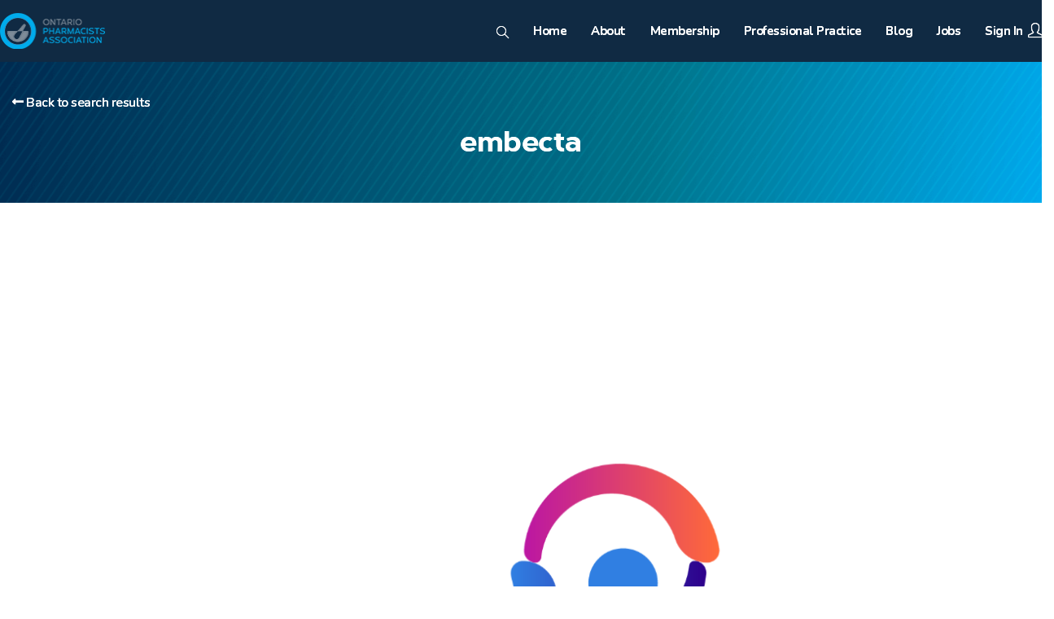

--- FILE ---
content_type: text/html; charset=UTF-8
request_url: https://www.opatoday.com/embecta-2/
body_size: 26551
content:
<!DOCTYPE html>
<html class="html" dir="ltr" lang="en-US"
	prefix="og: https://ogp.me/ns#" >
<head>
	<meta charset="UTF-8">
	<link rel="profile" href="https://gmpg.org/xfn/11">

	<title>embecta | Ontario Pharmacists Association</title>
<link data-rocket-preload as="style" href="https://fonts.googleapis.com/css?family=Nunito%3A100%2C200%2C300%2C400%2C500%2C600%2C700%2C800%2C900%2C100i%2C200i%2C300i%2C400i%2C500i%2C600i%2C700i%2C800i%2C900i%7CRoboto%3A100%2C100italic%2C200%2C200italic%2C300%2C300italic%2C400%2C400italic%2C500%2C500italic%2C600%2C600italic%2C700%2C700italic%2C800%2C800italic%2C900%2C900italic%7CRoboto%20Slab%3A100%2C100italic%2C200%2C200italic%2C300%2C300italic%2C400%2C400italic%2C500%2C500italic%2C600%2C600italic%2C700%2C700italic%2C800%2C800italic%2C900%2C900italic&#038;subset=latin&#038;display=swap" rel="preload">
<link href="https://fonts.googleapis.com/css?family=Nunito%3A100%2C200%2C300%2C400%2C500%2C600%2C700%2C800%2C900%2C100i%2C200i%2C300i%2C400i%2C500i%2C600i%2C700i%2C800i%2C900i%7CRoboto%3A100%2C100italic%2C200%2C200italic%2C300%2C300italic%2C400%2C400italic%2C500%2C500italic%2C600%2C600italic%2C700%2C700italic%2C800%2C800italic%2C900%2C900italic%7CRoboto%20Slab%3A100%2C100italic%2C200%2C200italic%2C300%2C300italic%2C400%2C400italic%2C500%2C500italic%2C600%2C600italic%2C700%2C700italic%2C800%2C800italic%2C900%2C900italic&#038;subset=latin&#038;display=swap" media="print" onload="this.media=&#039;all&#039;" rel="stylesheet">
<noscript><link rel="stylesheet" href="https://fonts.googleapis.com/css?family=Nunito%3A100%2C200%2C300%2C400%2C500%2C600%2C700%2C800%2C900%2C100i%2C200i%2C300i%2C400i%2C500i%2C600i%2C700i%2C800i%2C900i%7CRoboto%3A100%2C100italic%2C200%2C200italic%2C300%2C300italic%2C400%2C400italic%2C500%2C500italic%2C600%2C600italic%2C700%2C700italic%2C800%2C800italic%2C900%2C900italic%7CRoboto%20Slab%3A100%2C100italic%2C200%2C200italic%2C300%2C300italic%2C400%2C400italic%2C500%2C500italic%2C600%2C600italic%2C700%2C700italic%2C800%2C800italic%2C900%2C900italic&#038;subset=latin&#038;display=swap"></noscript>

		<!-- All in One SEO 4.4.3 - aioseo.com -->
		<meta name="robots" content="max-image-preview:large" />
		<link rel="canonical" href="https://www.opatoday.com/embecta-2/" />
		<meta name="generator" content="All in One SEO (AIOSEO) 4.4.3" />
		<meta property="og:locale" content="en_US" />
		<meta property="og:site_name" content="Ontario Pharmacists Association |" />
		<meta property="og:type" content="article" />
		<meta property="og:title" content="embecta | Ontario Pharmacists Association" />
		<meta property="og:url" content="https://www.opatoday.com/embecta-2/" />
		<meta property="og:image" content="https://4284c4a4.delivery.rocketcdn.me/wp-content/uploads/2020/09/OPA_Horiz_2C_RGB-NoTag-130x44-1.png" />
		<meta property="og:image:secure_url" content="https://4284c4a4.delivery.rocketcdn.me/wp-content/uploads/2020/09/OPA_Horiz_2C_RGB-NoTag-130x44-1.png" />
		<meta property="article:published_time" content="2023-02-27T14:21:43+00:00" />
		<meta property="article:modified_time" content="2023-02-27T14:21:43+00:00" />
		<meta name="twitter:card" content="summary" />
		<meta name="twitter:title" content="embecta | Ontario Pharmacists Association" />
		<meta name="twitter:image" content="https://4284c4a4.delivery.rocketcdn.me/wp-content/uploads/2020/09/OPA_Horiz_2C_RGB-NoTag-130x44-1.png" />
		<script type="application/ld+json" class="aioseo-schema">
			{"@context":"https:\/\/schema.org","@graph":[{"@type":"BreadcrumbList","@id":"https:\/\/www.opatoday.com\/embecta-2\/#breadcrumblist","itemListElement":[{"@type":"ListItem","@id":"https:\/\/www.opatoday.com\/#listItem","position":1,"item":{"@type":"WebPage","@id":"https:\/\/www.opatoday.com\/","name":"Home","url":"https:\/\/www.opatoday.com\/"},"nextItem":"https:\/\/www.opatoday.com\/embecta-2\/#listItem"},{"@type":"ListItem","@id":"https:\/\/www.opatoday.com\/embecta-2\/#listItem","position":2,"item":{"@type":"WebPage","@id":"https:\/\/www.opatoday.com\/embecta-2\/","name":"embecta","url":"https:\/\/www.opatoday.com\/embecta-2\/"},"previousItem":"https:\/\/www.opatoday.com\/#listItem"}]},{"@type":"ItemPage","@id":"https:\/\/www.opatoday.com\/embecta-2\/#itempage","url":"https:\/\/www.opatoday.com\/embecta-2\/","name":"embecta | Ontario Pharmacists Association","inLanguage":"en-US","isPartOf":{"@id":"https:\/\/www.opatoday.com\/#website"},"breadcrumb":{"@id":"https:\/\/www.opatoday.com\/embecta-2\/#breadcrumblist"},"author":{"@id":"https:\/\/www.opatoday.com\/author\/kly\/#author"},"creator":{"@id":"https:\/\/www.opatoday.com\/author\/kly\/#author"},"image":{"@type":"ImageObject","url":1004,"@id":"https:\/\/www.opatoday.com\/#mainImage"},"primaryImageOfPage":{"@id":"https:\/\/www.opatoday.com\/embecta-2\/#mainImage"},"datePublished":"2023-02-27T14:21:43-05:00","dateModified":"2023-02-27T14:21:43-05:00"},{"@type":"Organization","@id":"https:\/\/www.opatoday.com\/#organization","name":"Ontario Pharmacists Association","url":"https:\/\/www.opatoday.com\/","logo":{"@type":"ImageObject","url":"https:\/\/www.opatoday.com\/wp-content\/uploads\/2020\/09\/OPA_Horiz_2C_RGB-NoTag-130x44-1.png","@id":"https:\/\/www.opatoday.com\/#organizationLogo","width":130,"height":44},"image":{"@id":"https:\/\/www.opatoday.com\/#organizationLogo"}},{"@type":"Person","@id":"https:\/\/www.opatoday.com\/author\/kly\/#author","url":"https:\/\/www.opatoday.com\/author\/kly\/","name":"Keith Ly","image":{"@type":"ImageObject","@id":"https:\/\/www.opatoday.com\/embecta-2\/#authorImage","url":"https:\/\/secure.gravatar.com\/avatar\/563178a14132e247fc6a93c202e9d909?s=96&d=mm&r=g","width":96,"height":96,"caption":"Keith Ly"}},{"@type":"WebSite","@id":"https:\/\/www.opatoday.com\/#website","url":"https:\/\/www.opatoday.com\/","name":"Ontario Pharmacists Association","inLanguage":"en-US","publisher":{"@id":"https:\/\/www.opatoday.com\/#organization"}}]}
		</script>
		<!-- All in One SEO -->

<meta property="og:type" content="article" />
<meta property="og:title" content="embecta" />
<meta property="og:url" content="https://www.opatoday.com/embecta-2/" />
<meta property="og:site_name" content="Ontario Pharmacists Association" />
<meta property="article:author" content="https://www.facebook.com/OntPharmacists" />
<meta property="article:publisher" content="https://www.facebook.com/OntPharmacists" />
<meta name="twitter:card" content="summary_large_image" />
<meta name="twitter:title" content="embecta" />
<meta name="twitter:site" content="@OntPharmacists" />
<meta name="twitter:creator" content="@OntPharmacists" />
<meta name="viewport" content="width=device-width, initial-scale=1"><link rel='dns-prefetch' href='//fonts.googleapis.com' />
<link rel='dns-prefetch' href='//use.fontawesome.com' />
<link rel='dns-prefetch' href='//4284c4a4.delivery.rocketcdn.me' />
<link href='https://fonts.gstatic.com' crossorigin rel='preconnect' />
<link href='https://4284c4a4.delivery.rocketcdn.me' rel='preconnect' />
<link rel="alternate" type="application/rss+xml" title="Ontario Pharmacists Association &raquo; Feed" href="https://www.opatoday.com/feed/" />
<link rel="alternate" type="application/rss+xml" title="Ontario Pharmacists Association &raquo; Comments Feed" href="https://www.opatoday.com/comments/feed/" />
		<!-- This site uses the Google Analytics by MonsterInsights plugin v9.2.4 - Using Analytics tracking - https://www.monsterinsights.com/ -->
							<script src="//www.googletagmanager.com/gtag/js?id=G-GD3NBLJX7Z"  data-cfasync="false" data-wpfc-render="false" type="text/javascript" async></script>
			<script data-cfasync="false" data-wpfc-render="false" type="text/javascript">
				var mi_version = '9.2.4';
				var mi_track_user = true;
				var mi_no_track_reason = '';
								var MonsterInsightsDefaultLocations = {"page_location":"https:\/\/www.opatoday.com\/embecta-2\/"};
				if ( typeof MonsterInsightsPrivacyGuardFilter === 'function' ) {
					var MonsterInsightsLocations = (typeof MonsterInsightsExcludeQuery === 'object') ? MonsterInsightsPrivacyGuardFilter( MonsterInsightsExcludeQuery ) : MonsterInsightsPrivacyGuardFilter( MonsterInsightsDefaultLocations );
				} else {
					var MonsterInsightsLocations = (typeof MonsterInsightsExcludeQuery === 'object') ? MonsterInsightsExcludeQuery : MonsterInsightsDefaultLocations;
				}

								var disableStrs = [
										'ga-disable-G-GD3NBLJX7Z',
									];

				/* Function to detect opted out users */
				function __gtagTrackerIsOptedOut() {
					for (var index = 0; index < disableStrs.length; index++) {
						if (document.cookie.indexOf(disableStrs[index] + '=true') > -1) {
							return true;
						}
					}

					return false;
				}

				/* Disable tracking if the opt-out cookie exists. */
				if (__gtagTrackerIsOptedOut()) {
					for (var index = 0; index < disableStrs.length; index++) {
						window[disableStrs[index]] = true;
					}
				}

				/* Opt-out function */
				function __gtagTrackerOptout() {
					for (var index = 0; index < disableStrs.length; index++) {
						document.cookie = disableStrs[index] + '=true; expires=Thu, 31 Dec 2099 23:59:59 UTC; path=/';
						window[disableStrs[index]] = true;
					}
				}

				if ('undefined' === typeof gaOptout) {
					function gaOptout() {
						__gtagTrackerOptout();
					}
				}
								window.dataLayer = window.dataLayer || [];

				window.MonsterInsightsDualTracker = {
					helpers: {},
					trackers: {},
				};
				if (mi_track_user) {
					function __gtagDataLayer() {
						dataLayer.push(arguments);
					}

					function __gtagTracker(type, name, parameters) {
						if (!parameters) {
							parameters = {};
						}

						if (parameters.send_to) {
							__gtagDataLayer.apply(null, arguments);
							return;
						}

						if (type === 'event') {
														parameters.send_to = monsterinsights_frontend.v4_id;
							var hookName = name;
							if (typeof parameters['event_category'] !== 'undefined') {
								hookName = parameters['event_category'] + ':' + name;
							}

							if (typeof MonsterInsightsDualTracker.trackers[hookName] !== 'undefined') {
								MonsterInsightsDualTracker.trackers[hookName](parameters);
							} else {
								__gtagDataLayer('event', name, parameters);
							}
							
						} else {
							__gtagDataLayer.apply(null, arguments);
						}
					}

					__gtagTracker('js', new Date());
					__gtagTracker('set', {
						'developer_id.dZGIzZG': true,
											});
					if ( MonsterInsightsLocations.page_location ) {
						__gtagTracker('set', MonsterInsightsLocations);
					}
										__gtagTracker('config', 'G-GD3NBLJX7Z', {"forceSSL":"true","link_attribution":"true"} );
															window.gtag = __gtagTracker;										(function () {
						/* https://developers.google.com/analytics/devguides/collection/analyticsjs/ */
						/* ga and __gaTracker compatibility shim. */
						var noopfn = function () {
							return null;
						};
						var newtracker = function () {
							return new Tracker();
						};
						var Tracker = function () {
							return null;
						};
						var p = Tracker.prototype;
						p.get = noopfn;
						p.set = noopfn;
						p.send = function () {
							var args = Array.prototype.slice.call(arguments);
							args.unshift('send');
							__gaTracker.apply(null, args);
						};
						var __gaTracker = function () {
							var len = arguments.length;
							if (len === 0) {
								return;
							}
							var f = arguments[len - 1];
							if (typeof f !== 'object' || f === null || typeof f.hitCallback !== 'function') {
								if ('send' === arguments[0]) {
									var hitConverted, hitObject = false, action;
									if ('event' === arguments[1]) {
										if ('undefined' !== typeof arguments[3]) {
											hitObject = {
												'eventAction': arguments[3],
												'eventCategory': arguments[2],
												'eventLabel': arguments[4],
												'value': arguments[5] ? arguments[5] : 1,
											}
										}
									}
									if ('pageview' === arguments[1]) {
										if ('undefined' !== typeof arguments[2]) {
											hitObject = {
												'eventAction': 'page_view',
												'page_path': arguments[2],
											}
										}
									}
									if (typeof arguments[2] === 'object') {
										hitObject = arguments[2];
									}
									if (typeof arguments[5] === 'object') {
										Object.assign(hitObject, arguments[5]);
									}
									if ('undefined' !== typeof arguments[1].hitType) {
										hitObject = arguments[1];
										if ('pageview' === hitObject.hitType) {
											hitObject.eventAction = 'page_view';
										}
									}
									if (hitObject) {
										action = 'timing' === arguments[1].hitType ? 'timing_complete' : hitObject.eventAction;
										hitConverted = mapArgs(hitObject);
										__gtagTracker('event', action, hitConverted);
									}
								}
								return;
							}

							function mapArgs(args) {
								var arg, hit = {};
								var gaMap = {
									'eventCategory': 'event_category',
									'eventAction': 'event_action',
									'eventLabel': 'event_label',
									'eventValue': 'event_value',
									'nonInteraction': 'non_interaction',
									'timingCategory': 'event_category',
									'timingVar': 'name',
									'timingValue': 'value',
									'timingLabel': 'event_label',
									'page': 'page_path',
									'location': 'page_location',
									'title': 'page_title',
									'referrer' : 'page_referrer',
								};
								for (arg in args) {
																		if (!(!args.hasOwnProperty(arg) || !gaMap.hasOwnProperty(arg))) {
										hit[gaMap[arg]] = args[arg];
									} else {
										hit[arg] = args[arg];
									}
								}
								return hit;
							}

							try {
								f.hitCallback();
							} catch (ex) {
							}
						};
						__gaTracker.create = newtracker;
						__gaTracker.getByName = newtracker;
						__gaTracker.getAll = function () {
							return [];
						};
						__gaTracker.remove = noopfn;
						__gaTracker.loaded = true;
						window['__gaTracker'] = __gaTracker;
					})();
									} else {
										console.log("");
					(function () {
						function __gtagTracker() {
							return null;
						}

						window['__gtagTracker'] = __gtagTracker;
						window['gtag'] = __gtagTracker;
					})();
									}
			</script>
				<!-- / Google Analytics by MonsterInsights -->
		<style type="text/css">
img.wp-smiley,
img.emoji {
	display: inline !important;
	border: none !important;
	box-shadow: none !important;
	height: 1em !important;
	width: 1em !important;
	margin: 0 0.07em !important;
	vertical-align: -0.1em !important;
	background: none !important;
	padding: 0 !important;
}
</style>
	<link data-minify="1" rel='stylesheet' id='wc-bambora-checkout-block-css' href='https://4284c4a4.delivery.rocketcdn.me/wp-content/cache/min/1/wp-content/plugins/woocommerce-gateway-beanstream/assets/css/blocks/wc-bambora-checkout-block.css?ver=1767682683' type='text/css' media='all' />
<link data-minify="1" rel='stylesheet' id='remodal-css' href='https://4284c4a4.delivery.rocketcdn.me/wp-content/cache/min/1/wp-content/plugins/wp-google-maps-pro/lib/remodal.css?ver=1767682683' type='text/css' media='all' />
<link data-minify="1" rel='stylesheet' id='remodal-default-theme-css' href='https://4284c4a4.delivery.rocketcdn.me/wp-content/cache/min/1/wp-content/plugins/wp-google-maps-pro/lib/remodal-default-theme.css?ver=1767682683' type='text/css' media='all' />
<link data-minify="1" rel='stylesheet' id='wpgmza-marker-library-dialog-css' href='https://4284c4a4.delivery.rocketcdn.me/wp-content/cache/min/1/wp-content/plugins/wp-google-maps-pro/css/marker-library-dialog.css?ver=1767682683' type='text/css' media='all' />
<link data-minify="1" rel='stylesheet' id='xoo-aff-style-css' href='https://4284c4a4.delivery.rocketcdn.me/wp-content/cache/min/1/wp-content/plugins/waitlist-woocommerce/xoo-form-fields-fw/assets/css/xoo-aff-style.css?ver=1767682683' type='text/css' media='all' />
<style id='xoo-aff-style-inline-css' type='text/css'>

.xoo-aff-input-group .xoo-aff-input-icon{
	background-color:  #eee;
	color: #555;
	max-width: 40px;
	min-width: 40px;
	border-color: #cccccc;
	border-width: 1px;
	font-size: 14px;
}
.xoo-aff-group{
	margin-bottom: 30px;
}

.xoo-aff-group input[type="text"], .xoo-aff-group input[type="password"], .xoo-aff-group input[type="email"], .xoo-aff-group input[type="number"], .xoo-aff-group select, .xoo-aff-group select + .select2, .xoo-aff-group input[type="tel"], .xoo-aff-group input[type="file"]{
	background-color: #fff;
	color: #777;
	border-width: 1px;
	border-color: #cccccc;
	height: 50px;
}


.xoo-aff-group input[type="file"]{
	line-height: calc(50px - 13px);
}



.xoo-aff-group input[type="text"]::placeholder, .xoo-aff-group input[type="password"]::placeholder, .xoo-aff-group input[type="email"]::placeholder, .xoo-aff-group input[type="number"]::placeholder, .xoo-aff-group select::placeholder, .xoo-aff-group input[type="tel"]::placeholder, .xoo-aff-group .select2-selection__rendered, .xoo-aff-group .select2-container--default .select2-selection--single .select2-selection__rendered, .xoo-aff-group input[type="file"]::placeholder, .xoo-aff-group input::file-selector-button{
	color: #777;
}

.xoo-aff-group input[type="text"]:focus, .xoo-aff-group input[type="password"]:focus, .xoo-aff-group input[type="email"]:focus, .xoo-aff-group input[type="number"]:focus, .xoo-aff-group select:focus, .xoo-aff-group select + .select2:focus, .xoo-aff-group input[type="tel"]:focus, .xoo-aff-group input[type="file"]:focus{
	background-color: #ededed;
	color: #000;
}

[placeholder]:focus::-webkit-input-placeholder{
	color: #000!important;
}


.xoo-aff-input-icon + input[type="text"], .xoo-aff-input-icon + input[type="password"], .xoo-aff-input-icon + input[type="email"], .xoo-aff-input-icon + input[type="number"], .xoo-aff-input-icon + select, .xoo-aff-input-icon + select + .select2,  .xoo-aff-input-icon + input[type="tel"], .xoo-aff-input-icon + input[type="file"]{
	border-bottom-left-radius: 0;
	border-top-left-radius: 0;
}


</style>
<link data-minify="1" rel='stylesheet' id='xoo-aff-font-awesome5-css' href='https://4284c4a4.delivery.rocketcdn.me/wp-content/cache/min/1/wp-content/plugins/waitlist-woocommerce/xoo-form-fields-fw/lib/fontawesome5/css/all.min.css?ver=1767682683' type='text/css' media='all' />
<link rel='stylesheet' id='wp-block-library-css' href='https://4284c4a4.delivery.rocketcdn.me/wp-includes/css/dist/block-library/style.min.css?ver=6.2.8' type='text/css' media='all' />
<style id='wp-block-library-theme-inline-css' type='text/css'>
.wp-block-audio figcaption{color:#555;font-size:13px;text-align:center}.is-dark-theme .wp-block-audio figcaption{color:hsla(0,0%,100%,.65)}.wp-block-audio{margin:0 0 1em}.wp-block-code{border:1px solid #ccc;border-radius:4px;font-family:Menlo,Consolas,monaco,monospace;padding:.8em 1em}.wp-block-embed figcaption{color:#555;font-size:13px;text-align:center}.is-dark-theme .wp-block-embed figcaption{color:hsla(0,0%,100%,.65)}.wp-block-embed{margin:0 0 1em}.blocks-gallery-caption{color:#555;font-size:13px;text-align:center}.is-dark-theme .blocks-gallery-caption{color:hsla(0,0%,100%,.65)}.wp-block-image figcaption{color:#555;font-size:13px;text-align:center}.is-dark-theme .wp-block-image figcaption{color:hsla(0,0%,100%,.65)}.wp-block-image{margin:0 0 1em}.wp-block-pullquote{border-bottom:4px solid;border-top:4px solid;color:currentColor;margin-bottom:1.75em}.wp-block-pullquote cite,.wp-block-pullquote footer,.wp-block-pullquote__citation{color:currentColor;font-size:.8125em;font-style:normal;text-transform:uppercase}.wp-block-quote{border-left:.25em solid;margin:0 0 1.75em;padding-left:1em}.wp-block-quote cite,.wp-block-quote footer{color:currentColor;font-size:.8125em;font-style:normal;position:relative}.wp-block-quote.has-text-align-right{border-left:none;border-right:.25em solid;padding-left:0;padding-right:1em}.wp-block-quote.has-text-align-center{border:none;padding-left:0}.wp-block-quote.is-large,.wp-block-quote.is-style-large,.wp-block-quote.is-style-plain{border:none}.wp-block-search .wp-block-search__label{font-weight:700}.wp-block-search__button{border:1px solid #ccc;padding:.375em .625em}:where(.wp-block-group.has-background){padding:1.25em 2.375em}.wp-block-separator.has-css-opacity{opacity:.4}.wp-block-separator{border:none;border-bottom:2px solid;margin-left:auto;margin-right:auto}.wp-block-separator.has-alpha-channel-opacity{opacity:1}.wp-block-separator:not(.is-style-wide):not(.is-style-dots){width:100px}.wp-block-separator.has-background:not(.is-style-dots){border-bottom:none;height:1px}.wp-block-separator.has-background:not(.is-style-wide):not(.is-style-dots){height:2px}.wp-block-table{margin:0 0 1em}.wp-block-table td,.wp-block-table th{word-break:normal}.wp-block-table figcaption{color:#555;font-size:13px;text-align:center}.is-dark-theme .wp-block-table figcaption{color:hsla(0,0%,100%,.65)}.wp-block-video figcaption{color:#555;font-size:13px;text-align:center}.is-dark-theme .wp-block-video figcaption{color:hsla(0,0%,100%,.65)}.wp-block-video{margin:0 0 1em}.wp-block-template-part.has-background{margin-bottom:0;margin-top:0;padding:1.25em 2.375em}
</style>
<link data-minify="1" rel='stylesheet' id='wc-blocks-vendors-style-css' href='https://4284c4a4.delivery.rocketcdn.me/wp-content/cache/min/1/wp-content/plugins/woocommerce/packages/woocommerce-blocks/build/wc-blocks-vendors-style.css?ver=1767682777' type='text/css' media='all' />
<link data-minify="1" rel='stylesheet' id='wc-blocks-style-css' href='https://4284c4a4.delivery.rocketcdn.me/wp-content/cache/min/1/wp-content/plugins/woocommerce/packages/woocommerce-blocks/build/wc-blocks-style.css?ver=1767682777' type='text/css' media='all' />
<link rel='stylesheet' id='classic-theme-styles-css' href='https://4284c4a4.delivery.rocketcdn.me/wp-includes/css/classic-themes.min.css?ver=6.2.8' type='text/css' media='all' />
<style id='global-styles-inline-css' type='text/css'>
body{--wp--preset--color--black: #000000;--wp--preset--color--cyan-bluish-gray: #abb8c3;--wp--preset--color--white: #ffffff;--wp--preset--color--pale-pink: #f78da7;--wp--preset--color--vivid-red: #cf2e2e;--wp--preset--color--luminous-vivid-orange: #ff6900;--wp--preset--color--luminous-vivid-amber: #fcb900;--wp--preset--color--light-green-cyan: #7bdcb5;--wp--preset--color--vivid-green-cyan: #00d084;--wp--preset--color--pale-cyan-blue: #8ed1fc;--wp--preset--color--vivid-cyan-blue: #0693e3;--wp--preset--color--vivid-purple: #9b51e0;--wp--preset--gradient--vivid-cyan-blue-to-vivid-purple: linear-gradient(135deg,rgba(6,147,227,1) 0%,rgb(155,81,224) 100%);--wp--preset--gradient--light-green-cyan-to-vivid-green-cyan: linear-gradient(135deg,rgb(122,220,180) 0%,rgb(0,208,130) 100%);--wp--preset--gradient--luminous-vivid-amber-to-luminous-vivid-orange: linear-gradient(135deg,rgba(252,185,0,1) 0%,rgba(255,105,0,1) 100%);--wp--preset--gradient--luminous-vivid-orange-to-vivid-red: linear-gradient(135deg,rgba(255,105,0,1) 0%,rgb(207,46,46) 100%);--wp--preset--gradient--very-light-gray-to-cyan-bluish-gray: linear-gradient(135deg,rgb(238,238,238) 0%,rgb(169,184,195) 100%);--wp--preset--gradient--cool-to-warm-spectrum: linear-gradient(135deg,rgb(74,234,220) 0%,rgb(151,120,209) 20%,rgb(207,42,186) 40%,rgb(238,44,130) 60%,rgb(251,105,98) 80%,rgb(254,248,76) 100%);--wp--preset--gradient--blush-light-purple: linear-gradient(135deg,rgb(255,206,236) 0%,rgb(152,150,240) 100%);--wp--preset--gradient--blush-bordeaux: linear-gradient(135deg,rgb(254,205,165) 0%,rgb(254,45,45) 50%,rgb(107,0,62) 100%);--wp--preset--gradient--luminous-dusk: linear-gradient(135deg,rgb(255,203,112) 0%,rgb(199,81,192) 50%,rgb(65,88,208) 100%);--wp--preset--gradient--pale-ocean: linear-gradient(135deg,rgb(255,245,203) 0%,rgb(182,227,212) 50%,rgb(51,167,181) 100%);--wp--preset--gradient--electric-grass: linear-gradient(135deg,rgb(202,248,128) 0%,rgb(113,206,126) 100%);--wp--preset--gradient--midnight: linear-gradient(135deg,rgb(2,3,129) 0%,rgb(40,116,252) 100%);--wp--preset--duotone--dark-grayscale: url('#wp-duotone-dark-grayscale');--wp--preset--duotone--grayscale: url('#wp-duotone-grayscale');--wp--preset--duotone--purple-yellow: url('#wp-duotone-purple-yellow');--wp--preset--duotone--blue-red: url('#wp-duotone-blue-red');--wp--preset--duotone--midnight: url('#wp-duotone-midnight');--wp--preset--duotone--magenta-yellow: url('#wp-duotone-magenta-yellow');--wp--preset--duotone--purple-green: url('#wp-duotone-purple-green');--wp--preset--duotone--blue-orange: url('#wp-duotone-blue-orange');--wp--preset--font-size--small: 13px;--wp--preset--font-size--medium: 20px;--wp--preset--font-size--large: 36px;--wp--preset--font-size--x-large: 42px;--wp--preset--spacing--20: 0.44rem;--wp--preset--spacing--30: 0.67rem;--wp--preset--spacing--40: 1rem;--wp--preset--spacing--50: 1.5rem;--wp--preset--spacing--60: 2.25rem;--wp--preset--spacing--70: 3.38rem;--wp--preset--spacing--80: 5.06rem;--wp--preset--shadow--natural: 6px 6px 9px rgba(0, 0, 0, 0.2);--wp--preset--shadow--deep: 12px 12px 50px rgba(0, 0, 0, 0.4);--wp--preset--shadow--sharp: 6px 6px 0px rgba(0, 0, 0, 0.2);--wp--preset--shadow--outlined: 6px 6px 0px -3px rgba(255, 255, 255, 1), 6px 6px rgba(0, 0, 0, 1);--wp--preset--shadow--crisp: 6px 6px 0px rgba(0, 0, 0, 1);}:where(.is-layout-flex){gap: 0.5em;}body .is-layout-flow > .alignleft{float: left;margin-inline-start: 0;margin-inline-end: 2em;}body .is-layout-flow > .alignright{float: right;margin-inline-start: 2em;margin-inline-end: 0;}body .is-layout-flow > .aligncenter{margin-left: auto !important;margin-right: auto !important;}body .is-layout-constrained > .alignleft{float: left;margin-inline-start: 0;margin-inline-end: 2em;}body .is-layout-constrained > .alignright{float: right;margin-inline-start: 2em;margin-inline-end: 0;}body .is-layout-constrained > .aligncenter{margin-left: auto !important;margin-right: auto !important;}body .is-layout-constrained > :where(:not(.alignleft):not(.alignright):not(.alignfull)){max-width: var(--wp--style--global--content-size);margin-left: auto !important;margin-right: auto !important;}body .is-layout-constrained > .alignwide{max-width: var(--wp--style--global--wide-size);}body .is-layout-flex{display: flex;}body .is-layout-flex{flex-wrap: wrap;align-items: center;}body .is-layout-flex > *{margin: 0;}:where(.wp-block-columns.is-layout-flex){gap: 2em;}.has-black-color{color: var(--wp--preset--color--black) !important;}.has-cyan-bluish-gray-color{color: var(--wp--preset--color--cyan-bluish-gray) !important;}.has-white-color{color: var(--wp--preset--color--white) !important;}.has-pale-pink-color{color: var(--wp--preset--color--pale-pink) !important;}.has-vivid-red-color{color: var(--wp--preset--color--vivid-red) !important;}.has-luminous-vivid-orange-color{color: var(--wp--preset--color--luminous-vivid-orange) !important;}.has-luminous-vivid-amber-color{color: var(--wp--preset--color--luminous-vivid-amber) !important;}.has-light-green-cyan-color{color: var(--wp--preset--color--light-green-cyan) !important;}.has-vivid-green-cyan-color{color: var(--wp--preset--color--vivid-green-cyan) !important;}.has-pale-cyan-blue-color{color: var(--wp--preset--color--pale-cyan-blue) !important;}.has-vivid-cyan-blue-color{color: var(--wp--preset--color--vivid-cyan-blue) !important;}.has-vivid-purple-color{color: var(--wp--preset--color--vivid-purple) !important;}.has-black-background-color{background-color: var(--wp--preset--color--black) !important;}.has-cyan-bluish-gray-background-color{background-color: var(--wp--preset--color--cyan-bluish-gray) !important;}.has-white-background-color{background-color: var(--wp--preset--color--white) !important;}.has-pale-pink-background-color{background-color: var(--wp--preset--color--pale-pink) !important;}.has-vivid-red-background-color{background-color: var(--wp--preset--color--vivid-red) !important;}.has-luminous-vivid-orange-background-color{background-color: var(--wp--preset--color--luminous-vivid-orange) !important;}.has-luminous-vivid-amber-background-color{background-color: var(--wp--preset--color--luminous-vivid-amber) !important;}.has-light-green-cyan-background-color{background-color: var(--wp--preset--color--light-green-cyan) !important;}.has-vivid-green-cyan-background-color{background-color: var(--wp--preset--color--vivid-green-cyan) !important;}.has-pale-cyan-blue-background-color{background-color: var(--wp--preset--color--pale-cyan-blue) !important;}.has-vivid-cyan-blue-background-color{background-color: var(--wp--preset--color--vivid-cyan-blue) !important;}.has-vivid-purple-background-color{background-color: var(--wp--preset--color--vivid-purple) !important;}.has-black-border-color{border-color: var(--wp--preset--color--black) !important;}.has-cyan-bluish-gray-border-color{border-color: var(--wp--preset--color--cyan-bluish-gray) !important;}.has-white-border-color{border-color: var(--wp--preset--color--white) !important;}.has-pale-pink-border-color{border-color: var(--wp--preset--color--pale-pink) !important;}.has-vivid-red-border-color{border-color: var(--wp--preset--color--vivid-red) !important;}.has-luminous-vivid-orange-border-color{border-color: var(--wp--preset--color--luminous-vivid-orange) !important;}.has-luminous-vivid-amber-border-color{border-color: var(--wp--preset--color--luminous-vivid-amber) !important;}.has-light-green-cyan-border-color{border-color: var(--wp--preset--color--light-green-cyan) !important;}.has-vivid-green-cyan-border-color{border-color: var(--wp--preset--color--vivid-green-cyan) !important;}.has-pale-cyan-blue-border-color{border-color: var(--wp--preset--color--pale-cyan-blue) !important;}.has-vivid-cyan-blue-border-color{border-color: var(--wp--preset--color--vivid-cyan-blue) !important;}.has-vivid-purple-border-color{border-color: var(--wp--preset--color--vivid-purple) !important;}.has-vivid-cyan-blue-to-vivid-purple-gradient-background{background: var(--wp--preset--gradient--vivid-cyan-blue-to-vivid-purple) !important;}.has-light-green-cyan-to-vivid-green-cyan-gradient-background{background: var(--wp--preset--gradient--light-green-cyan-to-vivid-green-cyan) !important;}.has-luminous-vivid-amber-to-luminous-vivid-orange-gradient-background{background: var(--wp--preset--gradient--luminous-vivid-amber-to-luminous-vivid-orange) !important;}.has-luminous-vivid-orange-to-vivid-red-gradient-background{background: var(--wp--preset--gradient--luminous-vivid-orange-to-vivid-red) !important;}.has-very-light-gray-to-cyan-bluish-gray-gradient-background{background: var(--wp--preset--gradient--very-light-gray-to-cyan-bluish-gray) !important;}.has-cool-to-warm-spectrum-gradient-background{background: var(--wp--preset--gradient--cool-to-warm-spectrum) !important;}.has-blush-light-purple-gradient-background{background: var(--wp--preset--gradient--blush-light-purple) !important;}.has-blush-bordeaux-gradient-background{background: var(--wp--preset--gradient--blush-bordeaux) !important;}.has-luminous-dusk-gradient-background{background: var(--wp--preset--gradient--luminous-dusk) !important;}.has-pale-ocean-gradient-background{background: var(--wp--preset--gradient--pale-ocean) !important;}.has-electric-grass-gradient-background{background: var(--wp--preset--gradient--electric-grass) !important;}.has-midnight-gradient-background{background: var(--wp--preset--gradient--midnight) !important;}.has-small-font-size{font-size: var(--wp--preset--font-size--small) !important;}.has-medium-font-size{font-size: var(--wp--preset--font-size--medium) !important;}.has-large-font-size{font-size: var(--wp--preset--font-size--large) !important;}.has-x-large-font-size{font-size: var(--wp--preset--font-size--x-large) !important;}
.wp-block-navigation a:where(:not(.wp-element-button)){color: inherit;}
:where(.wp-block-columns.is-layout-flex){gap: 2em;}
.wp-block-pullquote{font-size: 1.5em;line-height: 1.6;}
</style>
<link data-minify="1" rel='stylesheet' id='wpdm-font-awesome-css' href='https://4284c4a4.delivery.rocketcdn.me/wp-content/cache/min/1/wp-content/plugins/download-manager/assets/fontawesome/css/all.min.css?ver=1767682683' type='text/css' media='all' />
<link rel='stylesheet' id='wpdm-front-bootstrap-css' href='https://4284c4a4.delivery.rocketcdn.me/wp-content/plugins/download-manager/assets/bootstrap/css/bootstrap.min.css?ver=6.2.8' type='text/css' media='all' />
<link data-minify="1" rel='stylesheet' id='wpdm-front-css' href='https://4284c4a4.delivery.rocketcdn.me/wp-content/cache/min/1/wp-content/plugins/download-manager/assets/css/front.css?ver=1767682683' type='text/css' media='all' />
<link data-minify="1" rel='stylesheet' id='portal_style-css' href='https://4284c4a4.delivery.rocketcdn.me/wp-content/cache/min/1/wp-content/plugins/opa-admin-portal/assets/css/style.css?ver=1767682683' type='text/css' media='all' />
<style id='woocommerce-inline-inline-css' type='text/css'>
.woocommerce form .form-row .required { visibility: visible; }
</style>
<link data-minify="1" rel='stylesheet' id='if-menu-site-css-css' href='https://4284c4a4.delivery.rocketcdn.me/wp-content/cache/min/1/wp-content/plugins/if-menu/assets/if-menu-site.css?ver=1767682683' type='text/css' media='all' />
<link data-minify="1" rel='stylesheet' id='xoo-wl-style-css' href='https://4284c4a4.delivery.rocketcdn.me/wp-content/cache/min/1/wp-content/plugins/waitlist-woocommerce/assets/css/xoo-wl-style.css?ver=1767682683' type='text/css' media='all' />
<style id='xoo-wl-style-inline-css' type='text/css'>

			button.xoo-wl-action-btn{
				background-color: #333;
				color: #fff;
				padding: 10px;
			}
			button.xoo-wl-submit-btn{
				max-width: 300px;
			}
			button.xoo-wl-open-form-btn{
				max-width: 300px;
			}
			.xoo-wl-inmodal{
				max-width: 800px;
				max-height: 600px;
			}
		
			.xoo-wl-sidebar{
				background-image: url(https://4284c4a4.delivery.rocketcdn.me/wp-content/plugins/waitlist-woocommerce/assets/images/popup-sidebar.jpg);
				min-width: 40%;
			}
				.xoo-wl-modal:before {
				    content: '';
				    display: inline-block;
				    height: 100%;
				    vertical-align: middle;
				    margin-right: -0.25em;
				}
			
</style>
<link data-minify="1" rel='stylesheet' id='xoo-wl-fonts-css' href='https://4284c4a4.delivery.rocketcdn.me/wp-content/cache/min/1/wp-content/plugins/waitlist-woocommerce/assets/css/xoo-wl-fonts.css?ver=1767682683' type='text/css' media='all' />
<link rel='stylesheet' id='oceanwp-woo-mini-cart-css' href='https://4284c4a4.delivery.rocketcdn.me/wp-content/themes/oceanwp/assets/css/woo/woo-mini-cart.min.css?ver=6.2.8' type='text/css' media='all' />
<link rel='stylesheet' id='oceanwp-woocommerce-css' href='https://4284c4a4.delivery.rocketcdn.me/wp-content/themes/oceanwp/assets/css/woo/woocommerce.min.css?ver=6.2.8' type='text/css' media='all' />
<link data-minify="1" rel='stylesheet' id='oceanwp-woo-star-font-css' href='https://4284c4a4.delivery.rocketcdn.me/wp-content/cache/min/1/wp-content/themes/oceanwp/assets/css/woo/woo-star-font.min.css?ver=1767682683' type='text/css' media='all' />
<link data-minify="1" rel='stylesheet' id='font-awesome-css' href='https://4284c4a4.delivery.rocketcdn.me/wp-content/cache/min/1/wp-content/themes/oceanwp/assets/fonts/fontawesome/css/all.min.css?ver=1767682683' type='text/css' media='all' />
<link data-minify="1" rel='stylesheet' id='simple-line-icons-css' href='https://4284c4a4.delivery.rocketcdn.me/wp-content/cache/min/1/wp-content/themes/oceanwp/assets/css/third/simple-line-icons.min.css?ver=1767682683' type='text/css' media='all' />
<link rel='stylesheet' id='magnific-popup-css' href='https://4284c4a4.delivery.rocketcdn.me/wp-content/themes/oceanwp/assets/css/third/magnific-popup.min.css?ver=1.0.0' type='text/css' media='all' />
<link data-minify="1" rel='stylesheet' id='slick-css' href='https://4284c4a4.delivery.rocketcdn.me/wp-content/cache/min/1/wp-content/themes/oceanwp/assets/css/third/slick.min.css?ver=1767682683' type='text/css' media='all' />
<link rel='stylesheet' id='oceanwp-style-css' href='https://4284c4a4.delivery.rocketcdn.me/wp-content/themes/oceanwp/assets/css/style.min.css?ver=1.0.0' type='text/css' media='all' />

<link data-minify="1" rel='stylesheet' id='elementor-icons-css' href='https://4284c4a4.delivery.rocketcdn.me/wp-content/cache/min/1/wp-content/plugins/elementor/assets/lib/eicons/css/elementor-icons.min.css?ver=1767682683' type='text/css' media='all' />
<link rel='stylesheet' id='elementor-frontend-css' href='https://4284c4a4.delivery.rocketcdn.me/wp-content/plugins/elementor/assets/css/frontend.min.css?ver=3.19.4' type='text/css' media='all' />
<link rel='stylesheet' id='swiper-css' href='https://4284c4a4.delivery.rocketcdn.me/wp-content/plugins/elementor/assets/lib/swiper/css/swiper.min.css?ver=5.3.6' type='text/css' media='all' />
<link rel='stylesheet' id='elementor-post-8-css' href='https://4284c4a4.delivery.rocketcdn.me/wp-content/uploads/elementor/css/post-8.css?ver=1759934733' type='text/css' media='all' />
<link rel='stylesheet' id='powerpack-frontend-css' href='https://4284c4a4.delivery.rocketcdn.me/wp-content/plugins/powerpack-elements/assets/css/min/frontend.min.css?ver=2.10.11' type='text/css' media='all' />
<link rel='stylesheet' id='elementor-pro-css' href='https://4284c4a4.delivery.rocketcdn.me/wp-content/plugins/elementor-pro/assets/css/frontend.min.css?ver=3.19.3' type='text/css' media='all' />
<link data-minify="1" rel='stylesheet' id='style_login_widget-css' href='https://4284c4a4.delivery.rocketcdn.me/wp-content/cache/min/1/wp-content/plugins/miniorange-oauth-oidc-single-sign-on/resources/css/style_login_widget.css?ver=1767682683' type='text/css' media='all' />
<link data-minify="1" rel='stylesheet' id='font-awesome-official-css' href='https://4284c4a4.delivery.rocketcdn.me/wp-content/cache/min/1/releases/v5.15.1/css/all.css?ver=1767682683' type='text/css' media='all' crossorigin="anonymous" />
<link data-minify="1" rel='stylesheet' id='opa-style-css' href='https://4284c4a4.delivery.rocketcdn.me/wp-content/cache/min/1/wp-content/themes/oceanwp-child/style.css?ver=1767682683' type='text/css' media='all' />
<link data-minify="1" rel='stylesheet' id='wwt-job-filter-style-css' href='https://4284c4a4.delivery.rocketcdn.me/wp-content/cache/min/1/wp-content/themes/oceanwp-child/assets/css/wwt-jobs-filter-style.css?ver=1767682683' type='text/css' media='all' />
<link data-minify="1" rel='stylesheet' id='opa-sf-login-style-css' href='https://4284c4a4.delivery.rocketcdn.me/wp-content/cache/min/1/wp-content/plugins/opa-salesforce-customization/assets/style.css?ver=1767682683' type='text/css' media='all' />
<link data-minify="1" rel='stylesheet' id='woo_discount_pro_style-css' href='https://4284c4a4.delivery.rocketcdn.me/wp-content/cache/min/1/wp-content/plugins/woo-discount-rules-pro/Assets/Css/awdr_style.css?ver=1767682683' type='text/css' media='all' />
<link data-minify="1" rel='stylesheet' id='oe-widgets-style-css' href='https://4284c4a4.delivery.rocketcdn.me/wp-content/cache/min/1/wp-content/plugins/ocean-extra/assets/css/widgets.css?ver=1767682683' type='text/css' media='all' />
<link rel='stylesheet' id='oss-social-share-style-css' href='https://4284c4a4.delivery.rocketcdn.me/wp-content/plugins/ocean-social-sharing/assets/css/style.min.css?ver=6.2.8' type='text/css' media='all' />
<link data-minify="1" rel='stylesheet' id='alg-wc-checkout-files-upload-ajax-css' href='https://4284c4a4.delivery.rocketcdn.me/wp-content/cache/min/1/wp-content/plugins/checkout-files-upload-woocommerce-pro/includes/css/alg-wc-checkout-files-upload-ajax.css?ver=1767682683' type='text/css' media='all' />
<link data-minify="1" rel='stylesheet' id='font-awesome-official-v4shim-css' href='https://4284c4a4.delivery.rocketcdn.me/wp-content/cache/min/1/releases/v5.15.1/css/v4-shims.css?ver=1767682683' type='text/css' media='all' crossorigin="anonymous" />
<style id='font-awesome-official-v4shim-inline-css' type='text/css'>
@font-face {
font-family: "FontAwesome";
font-display: block;
src: url("https://use.fontawesome.com/releases/v5.15.1/webfonts/fa-brands-400.eot"),
		url("https://use.fontawesome.com/releases/v5.15.1/webfonts/fa-brands-400.eot?#iefix") format("embedded-opentype"),
		url("https://use.fontawesome.com/releases/v5.15.1/webfonts/fa-brands-400.woff2") format("woff2"),
		url("https://use.fontawesome.com/releases/v5.15.1/webfonts/fa-brands-400.woff") format("woff"),
		url("https://use.fontawesome.com/releases/v5.15.1/webfonts/fa-brands-400.ttf") format("truetype"),
		url("https://use.fontawesome.com/releases/v5.15.1/webfonts/fa-brands-400.svg#fontawesome") format("svg");
}

@font-face {
font-family: "FontAwesome";
font-display: block;
src: url("https://use.fontawesome.com/releases/v5.15.1/webfonts/fa-solid-900.eot"),
		url("https://use.fontawesome.com/releases/v5.15.1/webfonts/fa-solid-900.eot?#iefix") format("embedded-opentype"),
		url("https://use.fontawesome.com/releases/v5.15.1/webfonts/fa-solid-900.woff2") format("woff2"),
		url("https://use.fontawesome.com/releases/v5.15.1/webfonts/fa-solid-900.woff") format("woff"),
		url("https://use.fontawesome.com/releases/v5.15.1/webfonts/fa-solid-900.ttf") format("truetype"),
		url("https://use.fontawesome.com/releases/v5.15.1/webfonts/fa-solid-900.svg#fontawesome") format("svg");
}

@font-face {
font-family: "FontAwesome";
font-display: block;
src: url("https://use.fontawesome.com/releases/v5.15.1/webfonts/fa-regular-400.eot"),
		url("https://use.fontawesome.com/releases/v5.15.1/webfonts/fa-regular-400.eot?#iefix") format("embedded-opentype"),
		url("https://use.fontawesome.com/releases/v5.15.1/webfonts/fa-regular-400.woff2") format("woff2"),
		url("https://use.fontawesome.com/releases/v5.15.1/webfonts/fa-regular-400.woff") format("woff"),
		url("https://use.fontawesome.com/releases/v5.15.1/webfonts/fa-regular-400.ttf") format("truetype"),
		url("https://use.fontawesome.com/releases/v5.15.1/webfonts/fa-regular-400.svg#fontawesome") format("svg");
unicode-range: U+F004-F005,U+F007,U+F017,U+F022,U+F024,U+F02E,U+F03E,U+F044,U+F057-F059,U+F06E,U+F070,U+F075,U+F07B-F07C,U+F080,U+F086,U+F089,U+F094,U+F09D,U+F0A0,U+F0A4-F0A7,U+F0C5,U+F0C7-F0C8,U+F0E0,U+F0EB,U+F0F3,U+F0F8,U+F0FE,U+F111,U+F118-F11A,U+F11C,U+F133,U+F144,U+F146,U+F14A,U+F14D-F14E,U+F150-F152,U+F15B-F15C,U+F164-F165,U+F185-F186,U+F191-F192,U+F1AD,U+F1C1-F1C9,U+F1CD,U+F1D8,U+F1E3,U+F1EA,U+F1F6,U+F1F9,U+F20A,U+F247-F249,U+F24D,U+F254-F25B,U+F25D,U+F267,U+F271-F274,U+F279,U+F28B,U+F28D,U+F2B5-F2B6,U+F2B9,U+F2BB,U+F2BD,U+F2C1-F2C2,U+F2D0,U+F2D2,U+F2DC,U+F2ED,U+F328,U+F358-F35B,U+F3A5,U+F3D1,U+F410,U+F4AD;
}
</style>

<link rel="preconnect" href="https://fonts.gstatic.com/" crossorigin><script type='text/javascript' id='jquery-core-js-extra'>
/* <![CDATA[ */
var pp = {"ajax_url":"https:\/\/www.opatoday.com\/wp-admin\/admin-ajax.php"};
/* ]]> */
</script>
<script type='text/javascript' src='https://4284c4a4.delivery.rocketcdn.me/wp-includes/js/jquery/jquery.min.js?ver=3.6.4' id='jquery-core-js'></script>
<script type='text/javascript' src='https://4284c4a4.delivery.rocketcdn.me/wp-includes/js/jquery/jquery-migrate.min.js?ver=3.4.0' id='jquery-migrate-js'></script>
<script type='text/javascript' src='https://4284c4a4.delivery.rocketcdn.me/wp-content/plugins/wp-google-maps-pro/lib/remodal.min.js?ver=6.2.8' id='remodal-js'></script>
<script type='text/javascript' src='https://4284c4a4.delivery.rocketcdn.me/wp-content/plugins/google-analytics-premium/assets/js/frontend-gtag.min.js?ver=9.2.4' id='monsterinsights-frontend-script-js'></script>
<script data-cfasync="false" data-wpfc-render="false" type="text/javascript" id='monsterinsights-frontend-script-js-extra'>/* <![CDATA[ */
var monsterinsights_frontend = {"js_events_tracking":"true","download_extensions":"doc,pdf,ppt,zip,xls,docx,pptx,xlsx","inbound_paths":"[{\"path\":\"\\\/go\\\/\",\"label\":\"affiliate\"},{\"path\":\"\\\/recommend\\\/\",\"label\":\"affiliate\"}]","home_url":"https:\/\/www.opatoday.com","hash_tracking":"false","v4_id":"G-GD3NBLJX7Z"};/* ]]> */
</script>
<script type='text/javascript' src='https://4284c4a4.delivery.rocketcdn.me/wp-content/plugins/download-manager/assets/bootstrap/js/popper.min.js?ver=6.2.8' id='wpdm-poper-js'></script>
<script type='text/javascript' src='https://4284c4a4.delivery.rocketcdn.me/wp-content/plugins/download-manager/assets/bootstrap/js/bootstrap.min.js?ver=6.2.8' id='wpdm-front-bootstrap-js'></script>
<script type='text/javascript' id='wpdm-frontjs-js-extra'>
/* <![CDATA[ */
var wpdm_url = {"home":"https:\/\/www.opatoday.com\/","site":"https:\/\/www.opatoday.com\/","ajax":"https:\/\/www.opatoday.com\/wp-admin\/admin-ajax.php"};
var wpdm_js = {"spinner":"<i class=\"fas fa-sun fa-spin\"><\/i>","client_id":"6fff22529dd0147e3d17056355778e9b"};
/* ]]> */
</script>
<script data-minify="1" type='text/javascript' src='https://4284c4a4.delivery.rocketcdn.me/wp-content/cache/min/1/wp-content/plugins/download-manager/assets/js/front.js?ver=1767682683' id='wpdm-frontjs-js'></script>
<script type='text/javascript' id='wpgmza_data-js-extra'>
/* <![CDATA[ */
var wpgmza_google_api_status = {"message":"Enqueued","code":"ENQUEUED"};
/* ]]> */
</script>
<script data-minify="1" type='text/javascript' src='https://4284c4a4.delivery.rocketcdn.me/wp-content/cache/min/1/wp-content/plugins/wp-google-maps/wpgmza_data.js?ver=1767682683' id='wpgmza_data-js'></script>
<script data-minify="1" type='text/javascript' src='https://4284c4a4.delivery.rocketcdn.me/wp-content/cache/min/1/wp-content/plugins/woo-discount-rules-pro/Assets/Js/awdr_pro.js?ver=1767682683' id='woo_discount_pro_script-js'></script>
<script type='text/javascript' id='alg-wc-checkout-files-upload-ajax-js-extra'>
/* <![CDATA[ */
var ajax_object = {"ajax_url":"https:\/\/www.opatoday.com\/wp-admin\/admin-ajax.php"};
var alg_wc_checkout_files_upload = {"max_file_size":"5242880","max_file_size_exceeded_message":"Allowed file size exceeded (maximum 5 MB).","progress_bar_enabled":"1"};
/* ]]> */
</script>
<script data-minify="1" type='text/javascript' src='https://4284c4a4.delivery.rocketcdn.me/wp-content/cache/min/1/wp-content/plugins/checkout-files-upload-woocommerce-pro/includes/js/alg-wc-checkout-files-upload-ajax.js?ver=1767682683' id='alg-wc-checkout-files-upload-ajax-js'></script>
<link rel="https://api.w.org/" href="https://www.opatoday.com/wp-json/" /><link rel="alternate" type="application/json" href="https://www.opatoday.com/wp-json/wp/v2/media/553861" /><link rel="EditURI" type="application/rsd+xml" title="RSD" href="https://www.opatoday.com/xmlrpc.php?rsd" />
<link rel="wlwmanifest" type="application/wlwmanifest+xml" href="https://4284c4a4.delivery.rocketcdn.me/wp-includes/wlwmanifest.xml" />
<meta name="generator" content="WordPress 6.2.8" />
<meta name="generator" content="Seriously Simple Podcasting 2.22.0" />
<meta name="generator" content="WooCommerce 7.0.1" />
<link rel='shortlink' href='https://www.opatoday.com/?p=553861' />
<link rel="alternate" type="application/json+oembed" href="https://www.opatoday.com/wp-json/oembed/1.0/embed?url=https%3A%2F%2Fwww.opatoday.com%2Fembecta-2%2F" />
<link rel="alternate" type="text/xml+oembed" href="https://www.opatoday.com/wp-json/oembed/1.0/embed?url=https%3A%2F%2Fwww.opatoday.com%2Fembecta-2%2F&#038;format=xml" />

<link rel="alternate" type="application/rss+xml" title="Podcast RSS feed" href="https://www.opatoday.com/feed/podcast" />

	<noscript><style>.woocommerce-product-gallery{ opacity: 1 !important; }</style></noscript>
	<meta name="generator" content="Elementor 3.19.4; features: e_optimized_assets_loading, additional_custom_breakpoints, block_editor_assets_optimize, e_image_loading_optimization; settings: css_print_method-external, google_font-enabled, font_display-auto">
<link rel="preconnect" href="//code.tidio.co"><link rel="icon" href="https://4284c4a4.delivery.rocketcdn.me/wp-content/uploads/2020/11/cropped-headerlogo-1.png" sizes="32x32" />
<link rel="icon" href="https://4284c4a4.delivery.rocketcdn.me/wp-content/uploads/2020/11/cropped-headerlogo-1.png" sizes="192x192" />
<link rel="apple-touch-icon" href="https://4284c4a4.delivery.rocketcdn.me/wp-content/uploads/2020/11/cropped-headerlogo-1.png" />
<meta name="msapplication-TileImage" content="https://4284c4a4.delivery.rocketcdn.me/wp-content/uploads/2020/11/cropped-headerlogo-1.png" />
		<style type="text/css" id="wp-custom-css">
			.loop-single-job .loop-single-job-co:hover .elementor-heading-title,.loop-single-job .loop-single-job-co:hover .elementor-button-link .elementor-button-text{color:#00adef !important}.loop-single-job .loop-single-job-co:visited .elementor-heading-title,.loop-single-job .loop-single-job-co:visited .elementor-button-link .elementor-button-text{color:#00adef !important}.site-slider-main-wrap a:focus{outline:none}.single-attachment iframe{min-height:1100px}.wc-memberships-member-discount-cart-note{display:none}.woocommerce-cart-form__cart-item.cart_item dl.variation dt{display:none}.woocommerce-cart-form__cart-item.cart_item dl.variation .variation-YearofGraduation{display:none}.woocommerce-billing-fields #billing_email_field{display:none}.woocommerce-info.wc-memberships-restriction-message a{float:none;margin-left:15px;margin-right:0}.woocommerce-info.wc-memberships-restriction-message{width:auto !important}.sf-menu ul.sub-menu{visibility:inherit}body:not(.logged-in) .sf-menu #menu-item-722 ul.sub-menu{visibility:hidden !important;display:none !important}/* 02-03-2024 (Dharmik) */.feature-product-category .elementor-inline-items{margin:0 !important;padding-left:0 !important}.author-custome .elementor-image-box-img{width:100%;max-width:52px}.pagination-custome .elementor-pagination .page-numbers{background-color:#3A4B5B;padding:5px 12px}.pagination-custome .elementor-pagination .page-numbers.current,.pagination-custome .elementor-pagination .page-numbers:hover{background-color:#00B8F1}.follow-us .elementor-icon-list-items{padding:0!important;margin:0 !important}.follow-us .elementor-icon-list-items .elementor-icon-list-item a{flex-direction:row-reverse;justify-content:space-between}.follow-us .elementor-icon-list-items .elementor-icon-list-text{display:block;width:100%;padding:0;background-color:rgba(176,193,206,0.15);padding:7px 10px}.follow-us .elementor-icon-list-items .elementor-icon-list-item .elementor-icon-list-icon{background-color:rgba(58,75,91,1);height:36px;width:40px;display:flex;align-items:center;text-align:center}.follow-us .elementor-icon-list-items .elementor-icon-list-item .elementor-icon-list-icon i{width:100%}.follow-us .elementor-icon-list-item:hover .elementor-icon-list-text{background-color:rgba(58,75,91,1);color:#fff}.follow-us .elementor-icon-list-item:hover .elementor-icon-list-icon{background-color:rgba(176,193,206,0.15);border:1px solid #3a4b5b}.follow-us .elementor-icon-list-item:hover .elementor-icon-list-icon i{color:rgba(58,75,91,1)}.site-post-heading .elementor-heading-title a{overflow:hidden;display:-webkit-box;-webkit-line-clamp:2;line-clamp:2;-webkit-box-orient:vertical;min-height:56px}.breadcumb-cu-lists ul li .elementor-icon-list-text{padding-left:0 !important}.breadcumb-cu-lists ul li:not(:last-child) a:after{content:">";display:inline-block;margin:0 6px;color:#fff}.breadcumb-cu-lists ul li:first-child a .elementor-icon-list-text{color:#bcccdc !important}.breadcumb-cu-lists ul li:first-child a:after{color:#bcccdc}.blog-post-cnt-wrap ul{list-style:disc;padding-left:25px}.blog-post-cnt-wrap ol li{font-family:"Nunito",Sans-serif;font-size:17px;font-weight:400;line-height:26px}/* 29-05-2024 */.job-post-content .elementor-button span{color:#fff !important}body .job-post-content .elementor-button{background-color:#00ADEF !important;border-color:#00ADEF;border-radius:50px !important;text-decoration:none !important}.job-post-content .elementor-button:hover{background-color:#00ADEFD4 !important;border-color:#00ADEFD4 !important}/* Media */@media only screen and (min-width:900px){#login_form{position:relative;left:300px}}/* 02-03-2024 (Dharmik Media) */@media only screen and (max-width:767px){.author-custome .elementor-image-box-wrapper{display:flex;align-items:center}.author-custome .elementor-image-box-img{max-width:40px;margin-right:20px !important}.author-custome .elementor-image-box-wrapper .elementor-image-box-content{text-align:left}.site-post-heading .elementor-heading-title a{min-height:auto}}.site-categories-list-wrap .pp-categories-wrap .pp-category-content{width:100%;justify-content:space-between}.site-categories-list-wrap .pp-category-content .pp-category-count{width:32px;min-height:32px;display:flex;align-items:center;justify-content:center;margin:0 !important;background:#3A4B5B;color:#fff}.follow-us span.elementor-icon-list-icon{justify-content:center}.follow-us a:hover span.elementor-icon-list-icon svg{fill:#3a4b5b !important}.site-categories-list-wrap .pp-category-content .pp-category-title{padding:5px 9px;width:calc(100% - 32px)}.site-categories-list-wrap .pp-category:hover{background:rgb(0 184 241 / 44%) !important}.categories-sildebar-wp{margin:0;padding:0;list-style:none}.categories-sildebar-wp li{padding-left:10px;font-size:16px;line-height:22px;background:rgb(176 193 206 / 15%);margin-bottom:9px}.categories-sildebar-wp li a{display:flex;align-items:center;justify-content:space-between;height:100%;width:100%;min-height:32px;font-family:"Corbert",sans-serif;font-size:16px}.categories-sildebar-wp li a span{background:#3A4B5B;color:#fff;min-width:32px;display:flex;align-items:center;justify-content:center;min-height:32px}.categories-sildebar-wp li:hover{background:rgb(0 184 241 / 44%)}.categories-sildebar-wp li:hover a{color:#000}.categories-sildebar-wp li:hover span{background:#00B8F1}.site-categories-list-wrap .pp-category:hover .pp-category-count{background:#00B8F1}.site-slider-main-wrap .elementor-swiper-button i{width:40px;height:40px;border-radius:50px}.site-slider-main-wrap .elementor-swiper-button i:before{position:absolute;line-height:normal;left:50%;top:50%;transform:translate(-50%,-50%);color:#000}.site-slider-link-full,.site-slider-link-full *{opacity:0;height:100%}.site-slider-link-full h2 a{width:100%;display:block}/* 04-07-2025 */.opa-sing-prod-rem-bullet ul{list-style:none !important;padding-left:0 !important}		</style>
		<meta name="generator" content="WordPress Download Manager 3.2.76" />
<!-- OceanWP CSS -->
<style type="text/css">
.page-header{background-image:url( https://4284c4a4.delivery.rocketcdn.me/wp-content/uploads/2020/10/Page-Title-Background.png ) !important;background-position:center right}/* General CSS */a{color:#1f2933}a:hover{color:#1e73be}.boxed-layout #wrap,.boxed-layout .parallax-footer,.boxed-layout .owp-floating-bar{width:1335px}.container{width:1335px}@media only screen and (min-width:960px){.content-area,.content-left-sidebar .content-area{width:82%}}@media only screen and (min-width:960px){.widget-area,.content-left-sidebar .widget-area{width:18%}}#main #content-wrap,.separate-layout #main #content-wrap{padding-top:https://www.opatoday.com/wp-content/uploads/Publications/Spring-2018.pdfpx;padding-bottom:https://www.opatoday.com/wp-content/uploads/Publications/Annual-Report-2017-18.pdfpx}.theme-button,input[type="submit"],button[type="submit"],button,.button,body div.wpforms-container-full .wpforms-form input[type=submit],body div.wpforms-container-full .wpforms-form button[type=submit],body div.wpforms-container-full .wpforms-form .wpforms-page-button{border-radius:50px}body .theme-button,body input[type="submit"],body button[type="submit"],body button,body .button,body div.wpforms-container-full .wpforms-form input[type=submit],body div.wpforms-container-full .wpforms-form button[type=submit],body div.wpforms-container-full .wpforms-form .wpforms-page-button{background-color:#00adef}/* Header CSS */#site-logo #site-logo-inner,.oceanwp-social-menu .social-menu-inner,#site-header.full_screen-header .menu-bar-inner,.after-header-content .after-header-content-inner{height:60px}#site-navigation-wrap .dropdown-menu >li >a,.oceanwp-mobile-menu-icon a,.mobile-menu-close,.after-header-content-inner >a{line-height:60px}#site-header{border-color:rgba(241,241,241,0)}#site-header-inner{padding:8px 0 8px 0}@media (max-width:768px){#site-header-inner{padding:0 10px 0 10px}}@media (max-width:480px){#site-header-inner{padding:0 10px 0 10px}}#site-header.transparent-header{background-color:#102a43}#site-header.has-header-media .overlay-header-media{background-color:rgba(0,0,0,0.5)}#site-logo #site-logo-inner a img,#site-header.center-header #site-navigation-wrap .middle-site-logo a img{max-width:129px}@media (max-width:768px){#site-logo #site-logo-inner a img,#site-header.center-header #site-navigation-wrap .middle-site-logo a img{max-width:150px}}@media (max-width:480px){#site-logo #site-logo-inner a img,#site-header.center-header #site-navigation-wrap .middle-site-logo a img{max-width:116px}}#searchform-dropdown input{background-color:rgba(255,255,255,0)}#searchform-dropdown input{color:#1f2933}#site-navigation-wrap .dropdown-menu >li >a,.oceanwp-mobile-menu-icon a,#searchform-header-replace-close{color:#ffffff}#site-navigation-wrap .dropdown-menu >li >a:hover,.oceanwp-mobile-menu-icon a:hover,#searchform-header-replace-close:hover{color:#00adef}#site-navigation-wrap .dropdown-menu >.current-menu-item >a,#site-navigation-wrap .dropdown-menu >.current-menu-ancestor >a,#site-navigation-wrap .dropdown-menu >.current-menu-item >a:hover,#site-navigation-wrap .dropdown-menu >.current-menu-ancestor >a:hover{color:#00adef}.dropdown-menu .sub-menu,#searchform-dropdown,.current-shop-items-dropdown{border-color:rgba(255,255,255,0)}.dropdown-menu ul li a.menu-link{color:#666666}.dropdown-menu ul li a.menu-link:hover{color:#00adef}@media (max-width:1080px){#top-bar-nav,#site-navigation-wrap,.oceanwp-social-menu,.after-header-content{display:none}.center-logo #site-logo{float:none;position:absolute;left:50%;padding:0;-webkit-transform:translateX(-50%);transform:translateX(-50%)}#site-header.center-header #site-logo,.oceanwp-mobile-menu-icon,#oceanwp-cart-sidebar-wrap{display:block}body.vertical-header-style #outer-wrap{margin:0 !important}#site-header.vertical-header{position:relative;width:100%;left:0 !important;right:0 !important}#site-header.vertical-header .has-template >#site-logo{display:block}#site-header.vertical-header #site-header-inner{display:-webkit-box;display:-webkit-flex;display:-ms-flexbox;display:flex;-webkit-align-items:center;align-items:center;padding:0;max-width:90%}#site-header.vertical-header #site-header-inner >*:not(.oceanwp-mobile-menu-icon){display:none}#site-header.vertical-header #site-header-inner >*{padding:0 !important}#site-header.vertical-header #site-header-inner #site-logo{display:block;margin:0;width:50%;text-align:left}body.rtl #site-header.vertical-header #site-header-inner #site-logo{text-align:right}#site-header.vertical-header #site-header-inner .oceanwp-mobile-menu-icon{width:50%;text-align:right}body.rtl #site-header.vertical-header #site-header-inner .oceanwp-mobile-menu-icon{text-align:left}#site-header.vertical-header .vertical-toggle,body.vertical-header-style.vh-closed #site-header.vertical-header .vertical-toggle{display:none}#site-logo.has-responsive-logo .custom-logo-link{display:none}#site-logo.has-responsive-logo .responsive-logo-link{display:block}.is-sticky #site-logo.has-sticky-logo .responsive-logo-link{display:none}.is-sticky #site-logo.has-responsive-logo .sticky-logo-link{display:block}#top-bar.has-no-content #top-bar-social.top-bar-left,#top-bar.has-no-content #top-bar-social.top-bar-right{position:inherit;left:auto;right:auto;float:none;height:auto;line-height:1.5em;margin-top:0;text-align:center}#top-bar.has-no-content #top-bar-social li{float:none;display:inline-block}.owp-cart-overlay,#side-panel-wrap a.side-panel-btn{display:none !important}}#sidr,#mobile-dropdown{background-color:#F0F4F8}#sidr li,#sidr ul,#mobile-dropdown ul li,#mobile-dropdown ul li ul{border-color:rgba(0,0,0,0)}body .sidr a:hover,body .sidr-class-dropdown-toggle:hover,body .sidr-class-dropdown-toggle .fa,body .sidr-class-menu-item-has-children.active >a,body .sidr-class-menu-item-has-children.active >a >.sidr-class-dropdown-toggle,#mobile-dropdown ul li a:hover,#mobile-dropdown ul li a .dropdown-toggle:hover,#mobile-dropdown .menu-item-has-children.active >a,#mobile-dropdown .menu-item-has-children.active >a >.dropdown-toggle,#mobile-fullscreen ul li a:hover,#mobile-fullscreen .oceanwp-social-menu.simple-social ul li a:hover{color:rgba(0,0,0,0.48)}#mobile-fullscreen a.close:hover .close-icon-inner,#mobile-fullscreen a.close:hover .close-icon-inner::after{background-color:rgba(0,0,0,0.48)}.sidr-class-dropdown-menu ul,#mobile-dropdown ul li ul,#mobile-fullscreen ul ul.sub-menu{background-color:#f0f4f8}body .sidr-class-mobile-searchform input,#mobile-dropdown #mobile-menu-search form input{background-color:#ffffff}body .sidr-class-mobile-searchform input,body .sidr-class-mobile-searchform input:focus,#mobile-dropdown #mobile-menu-search form input,#mobile-fullscreen #mobile-search input,#mobile-fullscreen #mobile-search label{color:#9aa5b1}body .sidr-class-mobile-searchform input,#mobile-dropdown #mobile-menu-search form input,#mobile-fullscreen #mobile-search input{border-color:#e4e7eb}body .sidr-class-mobile-searchform input:focus,#mobile-dropdown #mobile-menu-search form input:focus,#mobile-fullscreen #mobile-search input:focus{border-color:#e4e7eb}.sidr-class-mobile-searchform button,#mobile-dropdown #mobile-menu-search form button{color:#304659}/* Blog CSS */.single-post.content-max-width .thumbnail,.single-post.content-max-width .entry-header,.single-post.content-max-width ul.meta,.single-post.content-max-width .entry-content p,.single-post.content-max-width .entry-content h1,.single-post.content-max-width .entry-content h2,.single-post.content-max-width .entry-content h3,.single-post.content-max-width .entry-content h4,.single-post.content-max-width .entry-content h5,.single-post.content-max-width .entry-content h6,.single-post.content-max-width .wp-block-image,.single-post.content-max-width .wp-block-gallery,.single-post.content-max-width .wp-block-video,.single-post.content-max-width .wp-block-quote,.single-post.content-max-width .wp-block-text-columns,.single-post.content-max-width .entry-content ul,.single-post.content-max-width .entry-content ol,.single-post.content-max-width .wp-block-cover-text,.single-post.content-max-width .post-tags,.single-post.content-max-width .comments-area,.wp-block-separator.is-style-wide{max-width:900px}.single-post.content-max-width .wp-block-image.alignleft,.single-post.content-max-width .wp-block-image.alignright{max-width:450px}.single-post.content-max-width .wp-block-image.alignleft{margin-left:calc( 50% - 450px)}.single-post.content-max-width .wp-block-image.alignright{margin-right:calc( 50% - 450px)}/* Sidebar CSS */.widget-area{background-color:#ffffff}.widget-title{border-color:rgba(19,175,240,0)}/* Footer Widgets CSS */#footer-widgets{padding:60px 0 30px 0}#footer-widgets{background-color:#102A43}#footer-widgets,#footer-widgets p,#footer-widgets li a:before,#footer-widgets .contact-info-widget span.oceanwp-contact-title,#footer-widgets .recent-posts-date,#footer-widgets .recent-posts-comments,#footer-widgets .widget-recent-posts-icons li .fa{color:#bcccdc}#footer-widgets li,#footer-widgets #wp-calendar caption,#footer-widgets #wp-calendar th,#footer-widgets #wp-calendar tbody,#footer-widgets .contact-info-widget i,#footer-widgets .oceanwp-newsletter-form-wrap input[type="email"],#footer-widgets .posts-thumbnails-widget li,#footer-widgets .social-widget li a{border-color:#102a43}#footer-widgets .footer-box a,#footer-widgets a{color:#bcccdc}/* Footer Bottom CSS */#footer-bottom{padding:5px 0 15px 0}#footer-bottom{background-color:#102a43}#footer-bottom,#footer-bottom p{color:#bcccdc}#footer-bottom a,#footer-bottom #footer-bottom-menu a{color:#bcccdc}/* WooCommerce CSS */.wcmenucart i{font-size:18px}#owp-checkout-timeline .timeline-step{color:#cccccc}#owp-checkout-timeline .timeline-step{border-color:#cccccc}.woocommerce span.onsale{background-color:#3e4c59}.woocommerce ul.products li.product li.category a{color:#9aa5b1}.woocommerce ul.products li.product li.title a{color:#1f2933}.woocommerce ul.products li.product .price,.woocommerce ul.products li.product .price .amount{color:#3e4c59}.price,.amount{color:#3e4c59}/* Social Sharing CSS */.entry-share ul li a{border-radius:50%}.entry-share.minimal ul li a{border-color:#f0f4f8}.entry-share.minimal ul li a{background-color:#f0f4f8}.entry-share.minimal ul li a{color:#1f2933}.entry-share.minimal ul li a .oss-icon{fill:#1f2933}/* Typography CSS */body{font-family:Nunito;font-weight:400;font-style:normal;font-size:17px;color:#3e4c59;line-height:1.5}h1,h2,h3,h4,h5,h6,.theme-heading,.widget-title,.oceanwp-widget-recent-posts-title,.comment-reply-title,.entry-title,.sidebar-box .widget-title{font-weight:800;color:#1f2933;line-height:1.5}h1{font-weight:800;font-size:42px}h2{font-weight:800;font-size:36px;line-height:1.5}h3{font-weight:800;font-size:32px}h4{font-weight:800;font-size:28px}#site-navigation-wrap .dropdown-menu >li >a,#site-header.full_screen-header .fs-dropdown-menu >li >a,#site-header.top-header #site-navigation-wrap .dropdown-menu >li >a,#site-header.center-header #site-navigation-wrap .dropdown-menu >li >a,#site-header.medium-header #site-navigation-wrap .dropdown-menu >li >a,.oceanwp-mobile-menu-icon a{font-family:Nunito;font-weight:700;font-size:15px}.page-header .page-header-title,.page-header.background-image-page-header .page-header-title{font-weight:800;font-size:36px;line-height:1.5}@media (max-width:480px){.page-header .page-header-title,.page-header.background-image-page-header .page-header-title{font-size:26px;line-height:1.5}}.page-header .page-subheading{font-family:Nunito;font-weight:600;font-size:17px;color:#bcccdc}@media (max-width:480px){.page-header .page-subheading{font-size:16px;line-height:1.5}}.site-breadcrumbs{font-family:Nunito;font-weight:400;font-size:16px}.blog-entry.post .blog-entry-header .entry-title a{font-weight:800;font-size:22px}.single-post .entry-title{font-weight:800;font-size:22px}.sidebar-box .widget-title{font-family:Nunito;font-weight:800;font-size:18px;line-height:1.5}.sidebar-box,.footer-box{font-family:Nunito;font-weight:400;font-size:17px;color:#3e4c59;line-height:2}#footer-bottom #copyright{font-family:Nunito;font-weight:400;font-style:normal;font-size:16px}#footer-bottom #footer-bottom-menu{font-family:Nunito;font-weight:400;font-size:16px}.woocommerce div.product .product_title{font-size:24px}.woocommerce div.product p.price{font-size:24px}.woocommerce ul.products li.product .button,.woocommerce ul.products li.product .product-inner .added_to_cart{font-family:Nunito;font-weight:700;font-size:18px;letter-spacing:.5px}
</style>                <style>
        /* WPDM Link Template Styles */        </style>
                <style>

            :root {
                --color-primary: #4a8eff;
                --color-primary-rgb: 74, 142, 255;
                --color-primary-hover: #4a8eff;
                --color-primary-active: #4a8eff;
                --color-secondary: #6c757d;
                --color-secondary-rgb: 108, 117, 125;
                --color-secondary-hover: #6c757d;
                --color-secondary-active: #6c757d;
                --color-success: #18ce0f;
                --color-success-rgb: 24, 206, 15;
                --color-success-hover: #18ce0f;
                --color-success-active: #18ce0f;
                --color-info: #2CA8FF;
                --color-info-rgb: 44, 168, 255;
                --color-info-hover: #2CA8FF;
                --color-info-active: #2CA8FF;
                --color-warning: #FFB236;
                --color-warning-rgb: 255, 178, 54;
                --color-warning-hover: #FFB236;
                --color-warning-active: #FFB236;
                --color-danger: #ff5062;
                --color-danger-rgb: 255, 80, 98;
                --color-danger-hover: #ff5062;
                --color-danger-active: #ff5062;
                --color-green: #30b570;
                --color-blue: #0073ff;
                --color-purple: #8557D3;
                --color-red: #ff5062;
                --color-muted: rgba(69, 89, 122, 0.6);
                --wpdm-font: "Rubik", -apple-system, BlinkMacSystemFont, "Segoe UI", Roboto, Helvetica, Arial, sans-serif, "Apple Color Emoji", "Segoe UI Emoji", "Segoe UI Symbol";
            }

            .wpdm-download-link.btn.btn-link {
                border-radius: 4px;
            }


        </style>
        <noscript><style id="rocket-lazyload-nojs-css">.rll-youtube-player, [data-lazy-src]{display:none !important;}</style></noscript>	<!-- Google Tag Manager -->
<script>(function(w,d,s,l,i){w[l]=w[l]||[];w[l].push({'gtm.start':
new Date().getTime(),event:'gtm.js'});var f=d.getElementsByTagName(s)[0],
j=d.createElement(s),dl=l!='dataLayer'?'&l='+l:'';j.async=true;j.src=
'https://www.googletagmanager.com/gtm.js?id='+i+dl;f.parentNode.insertBefore(j,f);
})(window,document,'script','dataLayer','GTM-TBKXSWW');</script>
<!-- End Google Tag Manager -->

<meta name="generator" content="WP Rocket 3.20.0.1" data-wpr-features="wpr_minify_js wpr_lazyload_images wpr_minify_css wpr_cdn wpr_preload_links" /></head>

<body class="attachment attachment-template-default single single-attachment postid-553861 attachmentid-553861 attachment-png wp-custom-logo wp-embed-responsive theme-oceanwp locale-en-us woocommerce-no-js oceanwp-theme dropdown-mobile has-transparent-header no-header-border content-full-width content-max-width page-with-background-title has-breadcrumbs has-blog-grid pagination-center account-side-style elementor-default elementor-kit-8" itemscope="itemscope" itemtype="https://schema.org/WebPage">

	<svg xmlns="http://www.w3.org/2000/svg" viewBox="0 0 0 0" width="0" height="0" focusable="false" role="none" style="visibility: hidden; position: absolute; left: -9999px; overflow: hidden;" ><defs><filter id="wp-duotone-dark-grayscale"><feColorMatrix color-interpolation-filters="sRGB" type="matrix" values=" .299 .587 .114 0 0 .299 .587 .114 0 0 .299 .587 .114 0 0 .299 .587 .114 0 0 " /><feComponentTransfer color-interpolation-filters="sRGB" ><feFuncR type="table" tableValues="0 0.49803921568627" /><feFuncG type="table" tableValues="0 0.49803921568627" /><feFuncB type="table" tableValues="0 0.49803921568627" /><feFuncA type="table" tableValues="1 1" /></feComponentTransfer><feComposite in2="SourceGraphic" operator="in" /></filter></defs></svg><svg xmlns="http://www.w3.org/2000/svg" viewBox="0 0 0 0" width="0" height="0" focusable="false" role="none" style="visibility: hidden; position: absolute; left: -9999px; overflow: hidden;" ><defs><filter id="wp-duotone-grayscale"><feColorMatrix color-interpolation-filters="sRGB" type="matrix" values=" .299 .587 .114 0 0 .299 .587 .114 0 0 .299 .587 .114 0 0 .299 .587 .114 0 0 " /><feComponentTransfer color-interpolation-filters="sRGB" ><feFuncR type="table" tableValues="0 1" /><feFuncG type="table" tableValues="0 1" /><feFuncB type="table" tableValues="0 1" /><feFuncA type="table" tableValues="1 1" /></feComponentTransfer><feComposite in2="SourceGraphic" operator="in" /></filter></defs></svg><svg xmlns="http://www.w3.org/2000/svg" viewBox="0 0 0 0" width="0" height="0" focusable="false" role="none" style="visibility: hidden; position: absolute; left: -9999px; overflow: hidden;" ><defs><filter id="wp-duotone-purple-yellow"><feColorMatrix color-interpolation-filters="sRGB" type="matrix" values=" .299 .587 .114 0 0 .299 .587 .114 0 0 .299 .587 .114 0 0 .299 .587 .114 0 0 " /><feComponentTransfer color-interpolation-filters="sRGB" ><feFuncR type="table" tableValues="0.54901960784314 0.98823529411765" /><feFuncG type="table" tableValues="0 1" /><feFuncB type="table" tableValues="0.71764705882353 0.25490196078431" /><feFuncA type="table" tableValues="1 1" /></feComponentTransfer><feComposite in2="SourceGraphic" operator="in" /></filter></defs></svg><svg xmlns="http://www.w3.org/2000/svg" viewBox="0 0 0 0" width="0" height="0" focusable="false" role="none" style="visibility: hidden; position: absolute; left: -9999px; overflow: hidden;" ><defs><filter id="wp-duotone-blue-red"><feColorMatrix color-interpolation-filters="sRGB" type="matrix" values=" .299 .587 .114 0 0 .299 .587 .114 0 0 .299 .587 .114 0 0 .299 .587 .114 0 0 " /><feComponentTransfer color-interpolation-filters="sRGB" ><feFuncR type="table" tableValues="0 1" /><feFuncG type="table" tableValues="0 0.27843137254902" /><feFuncB type="table" tableValues="0.5921568627451 0.27843137254902" /><feFuncA type="table" tableValues="1 1" /></feComponentTransfer><feComposite in2="SourceGraphic" operator="in" /></filter></defs></svg><svg xmlns="http://www.w3.org/2000/svg" viewBox="0 0 0 0" width="0" height="0" focusable="false" role="none" style="visibility: hidden; position: absolute; left: -9999px; overflow: hidden;" ><defs><filter id="wp-duotone-midnight"><feColorMatrix color-interpolation-filters="sRGB" type="matrix" values=" .299 .587 .114 0 0 .299 .587 .114 0 0 .299 .587 .114 0 0 .299 .587 .114 0 0 " /><feComponentTransfer color-interpolation-filters="sRGB" ><feFuncR type="table" tableValues="0 0" /><feFuncG type="table" tableValues="0 0.64705882352941" /><feFuncB type="table" tableValues="0 1" /><feFuncA type="table" tableValues="1 1" /></feComponentTransfer><feComposite in2="SourceGraphic" operator="in" /></filter></defs></svg><svg xmlns="http://www.w3.org/2000/svg" viewBox="0 0 0 0" width="0" height="0" focusable="false" role="none" style="visibility: hidden; position: absolute; left: -9999px; overflow: hidden;" ><defs><filter id="wp-duotone-magenta-yellow"><feColorMatrix color-interpolation-filters="sRGB" type="matrix" values=" .299 .587 .114 0 0 .299 .587 .114 0 0 .299 .587 .114 0 0 .299 .587 .114 0 0 " /><feComponentTransfer color-interpolation-filters="sRGB" ><feFuncR type="table" tableValues="0.78039215686275 1" /><feFuncG type="table" tableValues="0 0.94901960784314" /><feFuncB type="table" tableValues="0.35294117647059 0.47058823529412" /><feFuncA type="table" tableValues="1 1" /></feComponentTransfer><feComposite in2="SourceGraphic" operator="in" /></filter></defs></svg><svg xmlns="http://www.w3.org/2000/svg" viewBox="0 0 0 0" width="0" height="0" focusable="false" role="none" style="visibility: hidden; position: absolute; left: -9999px; overflow: hidden;" ><defs><filter id="wp-duotone-purple-green"><feColorMatrix color-interpolation-filters="sRGB" type="matrix" values=" .299 .587 .114 0 0 .299 .587 .114 0 0 .299 .587 .114 0 0 .299 .587 .114 0 0 " /><feComponentTransfer color-interpolation-filters="sRGB" ><feFuncR type="table" tableValues="0.65098039215686 0.40392156862745" /><feFuncG type="table" tableValues="0 1" /><feFuncB type="table" tableValues="0.44705882352941 0.4" /><feFuncA type="table" tableValues="1 1" /></feComponentTransfer><feComposite in2="SourceGraphic" operator="in" /></filter></defs></svg><svg xmlns="http://www.w3.org/2000/svg" viewBox="0 0 0 0" width="0" height="0" focusable="false" role="none" style="visibility: hidden; position: absolute; left: -9999px; overflow: hidden;" ><defs><filter id="wp-duotone-blue-orange"><feColorMatrix color-interpolation-filters="sRGB" type="matrix" values=" .299 .587 .114 0 0 .299 .587 .114 0 0 .299 .587 .114 0 0 .299 .587 .114 0 0 " /><feComponentTransfer color-interpolation-filters="sRGB" ><feFuncR type="table" tableValues="0.098039215686275 1" /><feFuncG type="table" tableValues="0 0.66274509803922" /><feFuncB type="table" tableValues="0.84705882352941 0.41960784313725" /><feFuncA type="table" tableValues="1 1" /></feComponentTransfer><feComposite in2="SourceGraphic" operator="in" /></filter></defs></svg>
	
	<div data-rocket-location-hash="8d4cf696f26de01be85ad0a187dccab0" id="outer-wrap" class="site clr">

		<a class="skip-link screen-reader-text" href="#main">Skip to content</a>

		
		<div data-rocket-location-hash="d32c78bb6c23ac2fe4709dc3c38ea82f" id="wrap" class="clr">

			
				<div data-rocket-location-hash="f1ed407a425fa9ee97cec687ebbbcd75" id="transparent-header-wrap" class="clr">
	
<header id="site-header" class="transparent-header center-logo clr" data-height="60" itemscope="itemscope" itemtype="https://schema.org/WPHeader" role="banner">

	
					
			<div id="site-header-inner" class="clr container">

				
	<div class="oceanwp-mobile-menu-icon clr mobile-left">

		
		
		
		<a href="javascript:void(0)" class="mobile-menu"  aria-label="Mobile Menu">
							<i class="fa fa-bars" aria-hidden="true"></i>
								<span class="oceanwp-text">Menu</span>
				<span class="oceanwp-close-text"><i aria-hidden="true" class="fas fa-times"></i></span>
						</a>

		
		
		
	</div><!-- #oceanwp-mobile-menu-navbar -->


				

<div id="site-logo" class="clr" itemscope itemtype="https://schema.org/Brand" >

	
	<div id="site-logo-inner" class="clr">

		<a href="https://www.opatoday.com/" class="custom-logo-link" rel="home"><img width="130" height="44" src="data:image/svg+xml,%3Csvg%20xmlns='http://www.w3.org/2000/svg'%20viewBox='0%200%20130%2044'%3E%3C/svg%3E" class="custom-logo" alt="Ontario Pharmacists Association" decoding="async" data-lazy-src="https://4284c4a4.delivery.rocketcdn.me/wp-content/uploads/2020/09/OPA_Horiz_2C_RGB-NoTag-130x44-1.png" /><noscript><img width="130" height="44" src="https://4284c4a4.delivery.rocketcdn.me/wp-content/uploads/2020/09/OPA_Horiz_2C_RGB-NoTag-130x44-1.png" class="custom-logo" alt="Ontario Pharmacists Association" decoding="async" /></noscript></a>
	</div><!-- #site-logo-inner -->

	
	
</div><!-- #site-logo -->

			<div id="site-navigation-wrap" class="clr">
			
			
			
			<nav id="site-navigation" class="navigation main-navigation clr" itemscope="itemscope" itemtype="https://schema.org/SiteNavigationElement" role="navigation" >

				<ul id="menu-main-menu" class="main-menu dropdown-menu sf-menu"><li id="menu-item-361" class="menu-item menu-item-type-post_type menu-item-object-page menu-item-home menu-item-361"><a href="https://www.opatoday.com/" class="menu-link"><span class="text-wrap">Home</span></a></li><li id="menu-item-362" class="menu-item menu-item-type-post_type menu-item-object-page menu-item-362"><a href="https://www.opatoday.com/about-us/" class="menu-link"><span class="text-wrap">About</span></a></li><li id="menu-item-10861" class="menu-item menu-item-type-custom menu-item-object-custom menu-item-10861"><a href="https://www.opatoday.com/?s=&#038;filter%5Btaxonomy%5D%5Bcontent_categories_opa%5D%5B%5D=membership&#038;display=membership" class="menu-link"><span class="text-wrap">Membership</span></a></li><li id="menu-item-10862" class="menu-item menu-item-type-custom menu-item-object-custom menu-item-10862"><a href="https://www.opatoday.com/?s=&#038;filter%5Btaxonomy%5D%5Bcontent_categories_opa%5D%5B%5D=advocacy&#038;filter%5Btaxonomy%5D%5Bcontent_categories_opa%5D%5B%5D=practice-support&#038;filter%5Btaxonomy%5D%5Bcontent_categories_opa%5D%5B%5D=education&#038;display=professional-practice" class="menu-link"><span class="text-wrap">Professional Practice</span></a></li><li id="menu-item-1165885" class="menu-item menu-item-type-custom menu-item-object-custom menu-item-1165885"><a href="https://www.opatoday.com/blog/" class="menu-link"><span class="text-wrap">Blog</span></a></li><li id="menu-item-921750" class="menu-item menu-item-type-post_type menu-item-object-page menu-item-921750"><a href="https://www.opatoday.com/jobs/" class="menu-link"><span class="text-wrap">Jobs</span></a></li><li id="menu-item-722" class="menu-item menu-item-type-custom menu-item-object-custom menu-item-722"><a href="https://opatoday.com/wp-login.php?option=oauthredirect&#038;app_name=Salesforce" class="menu-link"><span class="text-wrap"><span class="menu-text">Sign In</span><i class="icon after line-icon icon-user" aria-hidden="true"></i></span></a></li><li class="search-toggle-li" ><a href="javascript:void(0)" class="site-search-toggle search-dropdown-toggle" aria-label="Search website"><span class="icon-magnifier" aria-hidden="true"></span></a></li></ul>
<div id="searchform-dropdown" class="header-searchform-wrap clr" >
	
<form role="search" method="get" class="searchform" action="https://www.opatoday.com/">
	<label for="ocean-search-form-1">
		<span class="screen-reader-text">Search for:</span>
		<input type="search" id="ocean-search-form-1" class="field" autocomplete="off" placeholder="Search OPA" name="s" value="">
		
		
		<button type="submit" value="Search">Search</button>

		<div class="didyoumean"></div>
	</label>

	</form>
</div><!-- #searchform-dropdown -->

			</nav><!-- #site-navigation -->

			
			
					</div><!-- #site-navigation-wrap -->
			
		
	
				
			</div><!-- #site-header-inner -->

			
<div id="mobile-dropdown" class="clr" >

	<nav class="clr" itemscope="itemscope" itemtype="https://schema.org/SiteNavigationElement">

		
<div id="mobile-menu-search" class="clr">
	<form method="get" action="https://www.opatoday.com/" class="mobile-searchform" role="search" aria-label="Search for:">
		<label for="ocean-mobile-search2">
			<input type="search" name="s" autocomplete="off" placeholder="Search OPA" />
			<button type="submit" class="searchform-submit" aria-label="Submit Search">
				<i class="icon icon-magnifier" aria-hidden="true"></i>
			</button>
					</label>
			</form>
</div><!-- .mobile-menu-search -->
<ul id="menu-main-menu-1" class="menu"><li class="menu-item menu-item-type-post_type menu-item-object-page menu-item-home menu-item-361"><a href="https://www.opatoday.com/">Home</a></li>
<li class="menu-item menu-item-type-post_type menu-item-object-page menu-item-362"><a href="https://www.opatoday.com/about-us/">About</a></li>
<li class="menu-item menu-item-type-custom menu-item-object-custom menu-item-10861"><a href="https://www.opatoday.com/?s=&#038;filter%5Btaxonomy%5D%5Bcontent_categories_opa%5D%5B%5D=membership&#038;display=membership">Membership</a></li>
<li class="menu-item menu-item-type-custom menu-item-object-custom menu-item-10862"><a href="https://www.opatoday.com/?s=&#038;filter%5Btaxonomy%5D%5Bcontent_categories_opa%5D%5B%5D=advocacy&#038;filter%5Btaxonomy%5D%5Bcontent_categories_opa%5D%5B%5D=practice-support&#038;filter%5Btaxonomy%5D%5Bcontent_categories_opa%5D%5B%5D=education&#038;display=professional-practice">Professional Practice</a></li>
<li class="menu-item menu-item-type-custom menu-item-object-custom menu-item-1165885"><a href="https://www.opatoday.com/blog/">Blog</a></li>
<li class="menu-item menu-item-type-post_type menu-item-object-page menu-item-921750"><a href="https://www.opatoday.com/jobs/">Jobs</a></li>
<li class="menu-item menu-item-type-custom menu-item-object-custom menu-item-722"><a href="https://opatoday.com/wp-login.php?option=oauthredirect&#038;app_name=Salesforce"><span class="menu-text">Sign In</span><i class="icon after line-icon icon-user" aria-hidden="true"></i></a></li>
<li class="search-toggle-li" ><a href="javascript:void(0)" class="site-search-toggle search-dropdown-toggle" aria-label="Search website"><span class="icon-magnifier" aria-hidden="true"></span></a></li></ul>
	</nav>

</div>

			
			
		
		
</header><!-- #site-header -->

	</div>
	
			
			<main id="main" class="site-main clr"  role="main">

				

<header class="page-header background-image-page-header">

	
	<div class="container clr page-header-inner">

		
			<h1 class="page-header-title clr" itemprop="headline">embecta</h1>

			
		
		<nav aria-label="Breadcrumbs" class="site-breadcrumbs clr" itemprop="breadcrumb"><ol class="trail-items" itemscope itemtype="http://schema.org/BreadcrumbList"><meta name="numberOfItems" content="1" /><meta name="itemListOrder" content="Ascending" /><li class="trail-item trail-end" itemprop="itemListElement" itemscope itemtype="https://schema.org/ListItem"><a href="https://www.opatoday.com/?s=" title="Back to search results" itemtype="https://schema.org/Thing" itemprop="item"><span itemprop="name"><i class="fa fa-long-arrow-alt-left"></i>&nbsp;Back to search results</span></a><meta content="1" itemprop="position" /></li></ol></nav>
	</div><!-- .page-header-inner -->

	<span class="background-image-page-header-overlay"></span>
	
</header><!-- .page-header -->


	
	<div id="content-wrap" class="container clr">

		
		<div id="primary" class="content-area clr">

			
			<div id="content" class="site-content">

				
				
					<article class="image-attachment post-553861 attachment type-attachment status-inherit hentry entry has-media owp-thumbs-layout-vertical owp-btn-normal owp-tabs-layout-section has-no-thumbnails">
						<p><img fetchpriority="high" width="1200" height="1200" src="data:image/svg+xml,%3Csvg%20xmlns='http://www.w3.org/2000/svg'%20viewBox='0%200%201200%201200'%3E%3C/svg%3E" class="attachment-full size-full" alt="" decoding="async" data-lazy-src="https://4284c4a4.delivery.rocketcdn.me/wp-content/uploads/2023/02/embecta-1.png" /><noscript><img fetchpriority="high" width="1200" height="1200" src="https://4284c4a4.delivery.rocketcdn.me/wp-content/uploads/2023/02/embecta-1.png" class="attachment-full size-full" alt="" decoding="async" /></noscript></p>
						<div class="entry clr">
																				</div><!-- .entry -->
					</article><!-- #post -->

				
				
			</div><!-- #content -->

			
		</div><!-- #primary -->

		
	</div><!-- #content-wrap -->

	

	</main><!-- #main -->

	
	
	
		
<footer id="footer" class="site-footer" itemscope="itemscope" itemtype="https://schema.org/WPFooter" role="contentinfo">

	
	<div id="footer-inner" class="clr">

		

<div id="footer-widgets" class="oceanwp-row clr">

	
	<div class="footer-widgets-inner container">

					<div class="footer-box span_1_of_1 col col-1">
				<div id="ocean_custom_menu-2" class="footer-widget widget-oceanwp-custom-menu custom-menu-widget clr"><style type="text/css">.ocean_custom_menu-2 > ul > li > a, .custom-menu-widget .ocean_custom_menu-2 .dropdown-menu .sub-menu li a.menu-link{font-size:16px;}.custom-menu-widget .ocean_custom_menu-2.oceanwp-custom-menu > ul.click-menu .open-this{font-size:16px;}</style><div class="oceanwp-custom-menu clr ocean_custom_menu-2 center dropdown-hover"><ul id="menu-footer-menu" class="dropdown-menu sf-menu"><li  id="menu-item-748" class="menu-item menu-item-type-post_type menu-item-object-page menu-item-748"><a href="https://www.opatoday.com/about-us/" class="menu-link">About Us</a></li>
<li  id="menu-item-10859" class="menu-item menu-item-type-custom menu-item-object-custom menu-item-10859"><a href="https://www.opatoday.com/?s=&#038;filter%5Btaxonomy%5D%5Bcontent_categories_opa%5D%5B%5D=membership&#038;display=membership" class="menu-link">Membership</a></li>
<li  id="menu-item-10860" class="menu-item menu-item-type-custom menu-item-object-custom menu-item-10860"><a href="https://www.opatoday.com/?s=&#038;filter%5Btaxonomy%5D%5Bcontent_categories_opa%5D%5B%5D=advocacy&#038;filter%5Btaxonomy%5D%5Bcontent_categories_opa%5D%5B%5D=practice-support&#038;filter%5Btaxonomy%5D%5Bcontent_categories_opa%5D%5B%5D=education&#038;display=professional-practice" class="menu-link">Professional Practice</a></li>
<li  id="menu-item-750" class="menu-item menu-item-type-post_type menu-item-object-page menu-item-750"><a href="https://www.opatoday.com/contact-us/" class="menu-link">Contact Us</a></li>
</ul></div></div><div id="custom_html-2" class="widget_text footer-widget widget_custom_html clr"><div class="textwidget custom-html-widget"><div class="footer_social">
  <div class="social_icon">
    <ul>
      <li><a href="https://www.facebook.com/OntPharmacists" target="_blank" rel="noopener"><i class="fab fa-facebook-f"></i></a></li>
      <li><a href="https://www.linkedin.com/company/ontario-pharmacists'%E2%80%8B-association" target="_blank" rel="noopener"><i class="fab fa-linkedin-in"></i></a></li>
      <li><a href="https://twitter.com/OntPharmacists" target="_blank" rel="noopener"><i class="fab fa-twitter"></i></a></li>
      <li><a href="https://www.instagram.com/ontpharmacists/?hl=en" target="_blank" rel="noopener"><i class="fab fa-instagram"></i></a></li>
    </ul>
  </div>
</div></div></div>			</div><!-- .footer-one-box -->

			
			
			
			
	</div><!-- .container -->

	
</div><!-- #footer-widgets -->



<div id="footer-bottom" class="clr no-footer-nav">

	
	<div id="footer-bottom-inner" class="container clr">

		
		
			<div id="copyright" class="clr" role="contentinfo">
				<div class="copyrights_footer">
  <div class="copyrights_area">
    <div class="copyright_text">
      <p>© 2024 OPA Today</p>
    </div>
  </div>
  <div class="copyright_links">
    <p><a href="https://www.opatoday.com/privacy-policy">Privacy policy</a> | 
      <a href="https://www.opatoday.com/terms-of-service">Terms of service</a></p>
  </div>
  <div class="copyrights_by">
    <p><a href="https://rebeltrail.com/" target="_blank">Toronto website development</a> by <a href="https://rebeltrail.com/" target="_blank">Rebel Trail</a></p>
  </div>
</div>			</div><!-- #copyright -->

			
	</div><!-- #footer-bottom-inner -->

	
</div><!-- #footer-bottom -->


	</div><!-- #footer-inner -->

	
</footer><!-- #footer -->

	
	
</div><!-- #wrap -->


</div><!-- #outer-wrap -->



<a id="scroll-top" class="scroll-top-right" href="#"><span class="fa fa-arrow-up" aria-label="Scroll to the top of the page"></span></a>




            <script>
                jQuery(function($){

                    
                });
            </script>
            <div data-rocket-location-hash="b76f902ba918adbf6714bbf2495445f8" id="fb-root"></div>
            
<div data-rocket-location-hash="00bf7a4438e81ac65a59021db4f2acaf" class="xoo-wl-popup">
	<div data-rocket-location-hash="8e64b7fc807a0af1bc79e08df0c432c6" class="xoo-wl-opac"></div>
	<div data-rocket-location-hash="ba37ad50133a0d036926f860af181d73" class="xoo-wl-modal">
		<div data-rocket-location-hash="2c7d6f81108328848c3785e939a1d7c4" class="xoo-wl-inmodal">
			<span class="xoo-wl-close xoo-wl-icon-cross"></span>
				<div class="xoo-wl-wrap">
					<div class="xoo-wl-sidebar"></div>
                    <div class="xoo-wl-srcont">
                    	<div class="xoo-wl-main">
	                    	

<div class="xoo-wl-header">
	<span class="xwh-heading">Join Waitlist</span>
	<span class="xwh-subheading">We will inform you as soon as a space opens up. Please leave your valid email address, training location and date below.</span>
</div>


	<div class="xoo-wl-notices"></div>

	<form class="xoo-wl-form" method="post">

		
		<div class="xoo-aff-fields"><div class="xoo-aff-group xoo-aff-cont-email one xoo-aff-cont-required xoo_wl_user_email_cont"><label for=xoo_wl_user_email class="xoo-aff-label">Email Address</label><div class="xoo-aff-input-group"><span class="xoo-aff-input-icon fas fa-at"></span><input type="email" class="xoo-aff-required xoo-aff-email" name="xoo_wl_user_email" placeholder="Email"  value="" required="	" autocomplete="email"/></div></div><div class="xoo-aff-group xoo-aff-cont-text one xoo_aff_text_2ipgn_cont"><label for=xoo_aff_text_2ipgn class="xoo-aff-label">If applicable, please specify location requested.</label><input type="text" class="xoo-aff-text" name="xoo_aff_text_2ipgn" placeholder=""  value="" /></div></div>
		<input type="hidden" name="_xoo_wl_form" value="1">

		<input type="hidden" name="_xoo_wl_product_id" value="0">

		
		<button type="submit" class="xoo-wl-submit-btn xoo-wl-action-btn button btn">If event is sold out. Please join the waitlist here.</button>

		
	</form>

	                    </div>
	                </div>
                </div>
            </div>
        </div>
    </div>
</div>

<script type="text/javascript">jQuery(function($){		function load_bambora_credit_card_payment_form_handler() {
			window.wc_bambora_credit_card_payment_form_handler = new WC_Bambora_Payment_Form_Handler( {"id":"bambora_credit_card","slug":"bambora-credit-card","debug":true,"card_types":["visa","mastercard"],"styles":{"card_number":{"base":{"fontSize":"1.3em"}},"expiry":{"base":{"fontSize":"1.3em"}},"cvv":{"base":{"fontSize":"1.3em"}}}} );window.jQuery( document.body ).trigger( "update_checkout" );		}

		try {

			if ( 'undefined' !== typeof WC_Bambora_Payment_Form_Handler ) {
				load_bambora_credit_card_payment_form_handler();
			} else {
				window.jQuery( document.body ).on( 'wc_bambora_payment_form_handler_loaded', load_bambora_credit_card_payment_form_handler );
			}

		} catch ( err ) {

			
		var errorName    = '',
		    errorMessage = '';

		if ( 'undefined' === typeof err || 0 === err.length || ! err ) {
			errorName    = 'A script error has occurred.';
			errorMessage = 'The script WC_Bambora_Payment_Form_Handler could not be loaded.';
		} else {
			errorName    = 'undefined' !== typeof err.name    ? err.name    : '';
			errorMessage = 'undefined' !== typeof err.message ? err.message : '';
		}

		
		console.log( [ errorName, errorMessage ].filter( Boolean ).join( ' ' ) );

		
		jQuery.post( 'https://www.opatoday.com/wp-admin/admin-ajax.php', {
			action:   'wc_bambora_credit_card_payment_form_log_script_event',
			security: 'defe3c80cd',
			name:     errorName,
			message:  errorMessage,
		} );

				}
		});</script><div data-rocket-location-hash="4240135dc94d35999784b8add12763bc" id="oceanwp-cart-sidebar-wrap"><div data-rocket-location-hash="b493dca9134e674cab0d6ccf1dc95a0d" class="oceanwp-cart-sidebar"><a href="#" class="oceanwp-cart-close">×</a><p class="owp-cart-title">Cart</p><div data-rocket-location-hash="2c8d529ecb290d2b8d9fafef4a28ac3a" class="divider"></div><div data-rocket-location-hash="c9464cc0cab82f494bfed6980ba69819" class="owp-mini-cart"><div class="widget woocommerce widget_shopping_cart"><div class="widget_shopping_cart_content"></div></div></div></div><div data-rocket-location-hash="9123199f26686fc09a63543bf24661e5" class="oceanwp-cart-sidebar-overlay"></div></div>	<script type="text/javascript">
		(function () {
			var c = document.body.className;
			c = c.replace(/woocommerce-no-js/, 'woocommerce-js');
			document.body.className = c;
		})();
	</script>
	<script type="text/javascript">
		/* MonsterInsights Scroll Tracking */
		if ( typeof(jQuery) !== 'undefined' ) {
		jQuery( document ).ready(function(){
		function monsterinsights_scroll_tracking_load() {
		if ( ( typeof(__gaTracker) !== 'undefined' && __gaTracker && __gaTracker.hasOwnProperty( "loaded" ) && __gaTracker.loaded == true ) || ( typeof(__gtagTracker) !== 'undefined' && __gtagTracker ) ) {
		(function(factory) {
		factory(jQuery);
		}(function($) {

		/* Scroll Depth */
		"use strict";
		var defaults = {
		percentage: true
		};

		var $window = $(window),
		cache = [],
		scrollEventBound = false,
		lastPixelDepth = 0;

		/*
		* Plugin
		*/

		$.scrollDepth = function(options) {

		var startTime = +new Date();

		options = $.extend({}, defaults, options);

		/*
		* Functions
		*/

		function sendEvent(action, label, scrollDistance, timing) {
		if ( 'undefined' === typeof MonsterInsightsObject || 'undefined' === typeof MonsterInsightsObject.sendEvent ) {
		return;
		}
			var paramName = action.toLowerCase();
	var fieldsArray = {
	send_to: 'G-GD3NBLJX7Z',
	non_interaction: true
	};
	fieldsArray[paramName] = label;

	if (arguments.length > 3) {
	fieldsArray.scroll_timing = timing
	MonsterInsightsObject.sendEvent('event', 'scroll_depth', fieldsArray);
	} else {
	MonsterInsightsObject.sendEvent('event', 'scroll_depth', fieldsArray);
	}
			}

		function calculateMarks(docHeight) {
		return {
		'25%' : parseInt(docHeight * 0.25, 10),
		'50%' : parseInt(docHeight * 0.50, 10),
		'75%' : parseInt(docHeight * 0.75, 10),
		/* Cushion to trigger 100% event in iOS */
		'100%': docHeight - 5
		};
		}

		function checkMarks(marks, scrollDistance, timing) {
		/* Check each active mark */
		$.each(marks, function(key, val) {
		if ( $.inArray(key, cache) === -1 && scrollDistance >= val ) {
		sendEvent('Percentage', key, scrollDistance, timing);
		cache.push(key);
		}
		});
		}

		function rounded(scrollDistance) {
		/* Returns String */
		return (Math.floor(scrollDistance/250) * 250).toString();
		}

		function init() {
		bindScrollDepth();
		}

		/*
		* Public Methods
		*/

		/* Reset Scroll Depth with the originally initialized options */
		$.scrollDepth.reset = function() {
		cache = [];
		lastPixelDepth = 0;
		$window.off('scroll.scrollDepth');
		bindScrollDepth();
		};

		/* Add DOM elements to be tracked */
		$.scrollDepth.addElements = function(elems) {

		if (typeof elems == "undefined" || !$.isArray(elems)) {
		return;
		}

		$.merge(options.elements, elems);

		/* If scroll event has been unbound from window, rebind */
		if (!scrollEventBound) {
		bindScrollDepth();
		}

		};

		/* Remove DOM elements currently tracked */
		$.scrollDepth.removeElements = function(elems) {

		if (typeof elems == "undefined" || !$.isArray(elems)) {
		return;
		}

		$.each(elems, function(index, elem) {

		var inElementsArray = $.inArray(elem, options.elements);
		var inCacheArray = $.inArray(elem, cache);

		if (inElementsArray != -1) {
		options.elements.splice(inElementsArray, 1);
		}

		if (inCacheArray != -1) {
		cache.splice(inCacheArray, 1);
		}

		});

		};

		/*
		* Throttle function borrowed from:
		* Underscore.js 1.5.2
		* http://underscorejs.org
		* (c) 2009-2013 Jeremy Ashkenas, DocumentCloud and Investigative Reporters & Editors
		* Underscore may be freely distributed under the MIT license.
		*/

		function throttle(func, wait) {
		var context, args, result;
		var timeout = null;
		var previous = 0;
		var later = function() {
		previous = new Date;
		timeout = null;
		result = func.apply(context, args);
		};
		return function() {
		var now = new Date;
		if (!previous) previous = now;
		var remaining = wait - (now - previous);
		context = this;
		args = arguments;
		if (remaining <= 0) {
		clearTimeout(timeout);
		timeout = null;
		previous = now;
		result = func.apply(context, args);
		} else if (!timeout) {
		timeout = setTimeout(later, remaining);
		}
		return result;
		};
		}

		/*
		* Scroll Event
		*/

		function bindScrollDepth() {

		scrollEventBound = true;

		$window.on('scroll.scrollDepth', throttle(function() {
		/*
		* We calculate document and window height on each scroll event to
		* account for dynamic DOM changes.
		*/

		var docHeight = $(document).height(),
		winHeight = window.innerHeight ? window.innerHeight : $window.height(),
		scrollDistance = $window.scrollTop() + winHeight,

		/* Recalculate percentage marks */
		marks = calculateMarks(docHeight),

		/* Timing */
		timing = +new Date - startTime;

		checkMarks(marks, scrollDistance, timing);
		}, 500));

		}

		init();
		};

		/* UMD export */
		return $.scrollDepth;

		}));

		jQuery.scrollDepth();
		} else {
		setTimeout(monsterinsights_scroll_tracking_load, 200);
		}
		}
		monsterinsights_scroll_tracking_load();
		});
		}
		/* End MonsterInsights Scroll Tracking */
		
</script><script type='text/javascript' id='xoo-aff-js-js-extra'>
/* <![CDATA[ */
var xoo_aff_localize = {"adminurl":"https:\/\/www.opatoday.com\/wp-admin\/admin-ajax.php","password_strength":{"min_password_strength":3,"i18n_password_error":"Please enter a stronger password.","i18n_password_hint":"Hint: The password should be at least twelve characters long. To make it stronger, use upper and lower case letters, numbers, and symbols like ! &quot; ? $ % ^ &amp; )."}};
/* ]]> */
</script>
<script data-minify="1" type='text/javascript' src='https://4284c4a4.delivery.rocketcdn.me/wp-content/cache/min/1/wp-content/plugins/waitlist-woocommerce/xoo-form-fields-fw/assets/js/xoo-aff-js.js?ver=1767682683' id='xoo-aff-js-js'></script>
<script type='text/javascript' id='xoo-wl-js-js-extra'>
/* <![CDATA[ */
var xoo_wl_localize = {"adminurl":"https:\/\/www.opatoday.com\/wp-admin\/admin-ajax.php","notices":{"empty_id":"<div class=\"xoo-wl-notice-error\">Product ID not found, please contact support.<\/div>","empty_email":"<div class=\"xoo-wl-notice-error\">Email address cannot be empty.<\/div>"},"showOnBackorders":"no"};
/* ]]> */
</script>
<script data-minify="1" type='text/javascript' src='https://4284c4a4.delivery.rocketcdn.me/wp-content/cache/min/1/wp-content/plugins/waitlist-woocommerce/assets/js/xoo-wl-js.js?ver=1767682683' id='xoo-wl-js-js'></script>
<script type='text/javascript' src='https://4284c4a4.delivery.rocketcdn.me/wp-includes/js/dist/vendor/wp-polyfill-inert.min.js?ver=3.1.2' id='wp-polyfill-inert-js'></script>
<script type='text/javascript' src='https://4284c4a4.delivery.rocketcdn.me/wp-includes/js/dist/vendor/regenerator-runtime.min.js?ver=0.13.11' id='regenerator-runtime-js'></script>
<script type='text/javascript' src='https://4284c4a4.delivery.rocketcdn.me/wp-includes/js/dist/vendor/wp-polyfill.min.js?ver=3.15.0' id='wp-polyfill-js'></script>
<script type='text/javascript' src='https://4284c4a4.delivery.rocketcdn.me/wp-includes/js/dist/hooks.min.js?ver=4169d3cf8e8d95a3d6d5' id='wp-hooks-js'></script>
<script type='text/javascript' src='https://4284c4a4.delivery.rocketcdn.me/wp-includes/js/dist/i18n.min.js?ver=9e794f35a71bb98672ae' id='wp-i18n-js'></script>
<script type='text/javascript' id='wp-i18n-js-after'>
wp.i18n.setLocaleData( { 'text direction\u0004ltr': [ 'ltr' ] } );
</script>
<script type='text/javascript' src='https://4284c4a4.delivery.rocketcdn.me/wp-includes/js/jquery/jquery.form.min.js?ver=4.3.0' id='jquery-form-js'></script>
<script type='text/javascript' id='portal_script-js-extra'>
/* <![CDATA[ */
var portal_script_obj = {"ajax_url":"https:\/\/www.opatoday.com\/wp-admin\/admin-ajax.php"};
/* ]]> */
</script>
<script data-minify="1" type='text/javascript' src='https://4284c4a4.delivery.rocketcdn.me/wp-content/cache/min/1/wp-content/plugins/opa-admin-portal/assets/js/script.js?ver=1767682683' id='portal_script-js'></script>
<script data-minify="1" type='text/javascript' src='https://4284c4a4.delivery.rocketcdn.me/wp-content/cache/min/1/wp-content/plugins/opa-admin-portal/assets/js/autorenew.js?ver=1767682683' id='autorenew_script-js'></script>
<script type='text/javascript' src='https://4284c4a4.delivery.rocketcdn.me/wp-content/plugins/woocommerce/assets/js/jquery-blockui/jquery.blockUI.min.js?ver=2.7.0-wc.7.0.1' id='jquery-blockui-js'></script>
<script type='text/javascript' src='https://4284c4a4.delivery.rocketcdn.me/wp-content/plugins/woocommerce/assets/js/js-cookie/js.cookie.min.js?ver=2.1.4-wc.7.0.1' id='js-cookie-js'></script>
<script type='text/javascript' id='woocommerce-js-extra'>
/* <![CDATA[ */
var woocommerce_params = {"ajax_url":"\/wp-admin\/admin-ajax.php","wc_ajax_url":"\/?wc-ajax=%%endpoint%%"};
/* ]]> */
</script>
<script type='text/javascript' src='https://4284c4a4.delivery.rocketcdn.me/wp-content/plugins/woocommerce/assets/js/frontend/woocommerce.min.js?ver=7.0.1' id='woocommerce-js'></script>
<script type='text/javascript' id='wc-cart-fragments-js-extra'>
/* <![CDATA[ */
var wc_cart_fragments_params = {"ajax_url":"\/wp-admin\/admin-ajax.php","wc_ajax_url":"\/?wc-ajax=%%endpoint%%","cart_hash_key":"wc_cart_hash_ecd148eff7610afb5c3201b8aeaf2710","fragment_name":"wc_fragments_ecd148eff7610afb5c3201b8aeaf2710","request_timeout":"5000"};
/* ]]> */
</script>
<script type='text/javascript' src='https://4284c4a4.delivery.rocketcdn.me/wp-content/plugins/woocommerce/assets/js/frontend/cart-fragments.min.js?ver=7.0.1' id='wc-cart-fragments-js'></script>
<script type='text/javascript' id='awdr-main-js-extra'>
/* <![CDATA[ */
var awdr_params = {"ajaxurl":"https:\/\/www.opatoday.com\/wp-admin\/admin-ajax.php","nonce":"fa8134a1c9","enable_update_price_with_qty":"show_when_matched","refresh_order_review":"0","custom_target_simple_product":"","custom_target_variable_product":"","js_init_trigger":"","awdr_opacity_to_bulk_table":"","awdr_dynamic_bulk_table_status":"0","awdr_dynamic_bulk_table_off":"on","custom_simple_product_id_selector":"","custom_variable_product_id_selector":""};
/* ]]> */
</script>
<script data-minify="1" type='text/javascript' src='https://4284c4a4.delivery.rocketcdn.me/wp-content/cache/min/1/wp-content/plugins/woo-discount-rules/v2/Assets/Js/site_main.js?ver=1767682683' id='awdr-main-js'></script>
<script data-minify="1" type='text/javascript' src='https://4284c4a4.delivery.rocketcdn.me/wp-content/cache/min/1/wp-content/plugins/woo-discount-rules/v2/Assets/Js/awdr-dynamic-price.js?ver=1767682683' id='awdr-dynamic-price-js'></script>
<script type='text/javascript' id='rocket-browser-checker-js-after'>
"use strict";var _createClass=function(){function defineProperties(target,props){for(var i=0;i<props.length;i++){var descriptor=props[i];descriptor.enumerable=descriptor.enumerable||!1,descriptor.configurable=!0,"value"in descriptor&&(descriptor.writable=!0),Object.defineProperty(target,descriptor.key,descriptor)}}return function(Constructor,protoProps,staticProps){return protoProps&&defineProperties(Constructor.prototype,protoProps),staticProps&&defineProperties(Constructor,staticProps),Constructor}}();function _classCallCheck(instance,Constructor){if(!(instance instanceof Constructor))throw new TypeError("Cannot call a class as a function")}var RocketBrowserCompatibilityChecker=function(){function RocketBrowserCompatibilityChecker(options){_classCallCheck(this,RocketBrowserCompatibilityChecker),this.passiveSupported=!1,this._checkPassiveOption(this),this.options=!!this.passiveSupported&&options}return _createClass(RocketBrowserCompatibilityChecker,[{key:"_checkPassiveOption",value:function(self){try{var options={get passive(){return!(self.passiveSupported=!0)}};window.addEventListener("test",null,options),window.removeEventListener("test",null,options)}catch(err){self.passiveSupported=!1}}},{key:"initRequestIdleCallback",value:function(){!1 in window&&(window.requestIdleCallback=function(cb){var start=Date.now();return setTimeout(function(){cb({didTimeout:!1,timeRemaining:function(){return Math.max(0,50-(Date.now()-start))}})},1)}),!1 in window&&(window.cancelIdleCallback=function(id){return clearTimeout(id)})}},{key:"isDataSaverModeOn",value:function(){return"connection"in navigator&&!0===navigator.connection.saveData}},{key:"supportsLinkPrefetch",value:function(){var elem=document.createElement("link");return elem.relList&&elem.relList.supports&&elem.relList.supports("prefetch")&&window.IntersectionObserver&&"isIntersecting"in IntersectionObserverEntry.prototype}},{key:"isSlowConnection",value:function(){return"connection"in navigator&&"effectiveType"in navigator.connection&&("2g"===navigator.connection.effectiveType||"slow-2g"===navigator.connection.effectiveType)}}]),RocketBrowserCompatibilityChecker}();
</script>
<script type='text/javascript' id='rocket-preload-links-js-extra'>
/* <![CDATA[ */
var RocketPreloadLinksConfig = {"excludeUris":"\/autorenew(.*)\/|\/wp-content\/uploads\/protected_pdfs\/|\/product\/education-enrollment-for-partnered-association-members-demo\/|\/(?:.+\/)?feed(?:\/(?:.+\/?)?)?$|\/(?:.+\/)?embed\/|\/checkout\/??(.*)|\/cart\/?|\/my-account\/??(.*)|\/wc-api\/v(.*)|\/(index.php\/)?(.*)wp-json(\/.*|$)|\/refer\/|\/go\/|\/recommend\/|\/recommends\/","usesTrailingSlash":"1","imageExt":"jpg|jpeg|gif|png|tiff|bmp|webp|avif|pdf|doc|docx|xls|xlsx|php","fileExt":"jpg|jpeg|gif|png|tiff|bmp|webp|avif|pdf|doc|docx|xls|xlsx|php|html|htm","siteUrl":"https:\/\/www.opatoday.com","onHoverDelay":"100","rateThrottle":"3"};
/* ]]> */
</script>
<script type='text/javascript' id='rocket-preload-links-js-after'>
(function() {
"use strict";var r="function"==typeof Symbol&&"symbol"==typeof Symbol.iterator?function(e){return typeof e}:function(e){return e&&"function"==typeof Symbol&&e.constructor===Symbol&&e!==Symbol.prototype?"symbol":typeof e},e=function(){function i(e,t){for(var n=0;n<t.length;n++){var i=t[n];i.enumerable=i.enumerable||!1,i.configurable=!0,"value"in i&&(i.writable=!0),Object.defineProperty(e,i.key,i)}}return function(e,t,n){return t&&i(e.prototype,t),n&&i(e,n),e}}();function i(e,t){if(!(e instanceof t))throw new TypeError("Cannot call a class as a function")}var t=function(){function n(e,t){i(this,n),this.browser=e,this.config=t,this.options=this.browser.options,this.prefetched=new Set,this.eventTime=null,this.threshold=1111,this.numOnHover=0}return e(n,[{key:"init",value:function(){!this.browser.supportsLinkPrefetch()||this.browser.isDataSaverModeOn()||this.browser.isSlowConnection()||(this.regex={excludeUris:RegExp(this.config.excludeUris,"i"),images:RegExp(".("+this.config.imageExt+")$","i"),fileExt:RegExp(".("+this.config.fileExt+")$","i")},this._initListeners(this))}},{key:"_initListeners",value:function(e){-1<this.config.onHoverDelay&&document.addEventListener("mouseover",e.listener.bind(e),e.listenerOptions),document.addEventListener("mousedown",e.listener.bind(e),e.listenerOptions),document.addEventListener("touchstart",e.listener.bind(e),e.listenerOptions)}},{key:"listener",value:function(e){var t=e.target.closest("a"),n=this._prepareUrl(t);if(null!==n)switch(e.type){case"mousedown":case"touchstart":this._addPrefetchLink(n);break;case"mouseover":this._earlyPrefetch(t,n,"mouseout")}}},{key:"_earlyPrefetch",value:function(t,e,n){var i=this,r=setTimeout(function(){if(r=null,0===i.numOnHover)setTimeout(function(){return i.numOnHover=0},1e3);else if(i.numOnHover>i.config.rateThrottle)return;i.numOnHover++,i._addPrefetchLink(e)},this.config.onHoverDelay);t.addEventListener(n,function e(){t.removeEventListener(n,e,{passive:!0}),null!==r&&(clearTimeout(r),r=null)},{passive:!0})}},{key:"_addPrefetchLink",value:function(i){return this.prefetched.add(i.href),new Promise(function(e,t){var n=document.createElement("link");n.rel="prefetch",n.href=i.href,n.onload=e,n.onerror=t,document.head.appendChild(n)}).catch(function(){})}},{key:"_prepareUrl",value:function(e){if(null===e||"object"!==(void 0===e?"undefined":r(e))||!1 in e||-1===["http:","https:"].indexOf(e.protocol))return null;var t=e.href.substring(0,this.config.siteUrl.length),n=this._getPathname(e.href,t),i={original:e.href,protocol:e.protocol,origin:t,pathname:n,href:t+n};return this._isLinkOk(i)?i:null}},{key:"_getPathname",value:function(e,t){var n=t?e.substring(this.config.siteUrl.length):e;return n.startsWith("/")||(n="/"+n),this._shouldAddTrailingSlash(n)?n+"/":n}},{key:"_shouldAddTrailingSlash",value:function(e){return this.config.usesTrailingSlash&&!e.endsWith("/")&&!this.regex.fileExt.test(e)}},{key:"_isLinkOk",value:function(e){return null!==e&&"object"===(void 0===e?"undefined":r(e))&&(!this.prefetched.has(e.href)&&e.origin===this.config.siteUrl&&-1===e.href.indexOf("?")&&-1===e.href.indexOf("#")&&!this.regex.excludeUris.test(e.href)&&!this.regex.images.test(e.href))}}],[{key:"run",value:function(){"undefined"!=typeof RocketPreloadLinksConfig&&new n(new RocketBrowserCompatibilityChecker({capture:!0,passive:!0}),RocketPreloadLinksConfig).init()}}]),n}();t.run();
}());
</script>
<script type='text/javascript' src='https://4284c4a4.delivery.rocketcdn.me/wp-content/themes/oceanwp/assets/js/third/woo/woo-thumbnails.min.js?ver=1.0.0' id='oceanwp-woo-thumbnails-js'></script>
<script type='text/javascript' src='https://4284c4a4.delivery.rocketcdn.me/wp-content/themes/oceanwp/assets/js/third/woo/woo-mini-cart.min.js?ver=1.0.0' id='oceanwp-woo-mini-cart-js'></script>
<script type='text/javascript' src='https://4284c4a4.delivery.rocketcdn.me/wp-includes/js/imagesloaded.min.js?ver=4.1.4' id='imagesloaded-js'></script>
<script type='text/javascript' src='https://4284c4a4.delivery.rocketcdn.me/wp-content/themes/oceanwp/assets/js/third/woo/woo-scripts.min.js?ver=1.0.0' id='oceanwp-woocommerce-js'></script>
<script type='text/javascript' src='https://4284c4a4.delivery.rocketcdn.me/wp-content/themes/oceanwp/assets/js/third/magnific-popup.min.js?ver=1.0.0' id='magnific-popup-js'></script>
<script type='text/javascript' src='https://4284c4a4.delivery.rocketcdn.me/wp-content/themes/oceanwp/assets/js/third/lightbox.min.js?ver=1.0.0' id='oceanwp-lightbox-js'></script>
<script type='text/javascript' id='oceanwp-main-js-extra'>
/* <![CDATA[ */
var oceanwpLocalize = {"isRTL":"","menuSearchStyle":"drop_down","sidrSource":null,"sidrDisplace":"1","sidrSide":"left","sidrDropdownTarget":"link","verticalHeaderTarget":"link","customSelects":".woocommerce-ordering .orderby, #dropdown_product_cat, .widget_categories select, .widget_archive select, .single-product .variations_form .variations select","wooCartStyle":null,"view_cart":"View cart","floating_bar":"off","grouped_text":"View products","ajax_url":"https:\/\/www.opatoday.com\/wp-admin\/admin-ajax.php"};
/* ]]> */
</script>
<script type='text/javascript' src='https://4284c4a4.delivery.rocketcdn.me/wp-content/themes/oceanwp/assets/js/main.min.js?ver=1.0.0' id='oceanwp-main-js'></script>
<script type='text/javascript' id='opa-customjs-js-extra'>
/* <![CDATA[ */
var opa = {"ajax_url":"https:\/\/www.opatoday.com\/wp-admin\/admin-ajax.php","site_url":"https:\/\/www.opatoday.com"};
/* ]]> */
</script>
<script data-minify="1" type='text/javascript' src='https://4284c4a4.delivery.rocketcdn.me/wp-content/cache/min/1/wp-content/themes/oceanwp-child/assets/js/custom.js?ver=1767682683' id='opa-customjs-js'></script>
<script type='text/javascript' id='opa-sf-login-script-js-extra'>
/* <![CDATA[ */
var opa_sf_ajax_obj = {"ajax_url":"https:\/\/www.opatoday.com\/wp-admin\/admin-ajax.php","sf_loader_img_url":"https:\/\/www.opatoday.com\/wp-content\/plugins\/opa-salesforce-customization\/\/assets\/wpspin.gif"};
/* ]]> */
</script>
<script type='text/javascript' src='https://4284c4a4.delivery.rocketcdn.me/wp-content/plugins/opa-salesforce-customization/assets/script.js?ver=1757057778' id='opa-sf-login-script-js'></script>
<script data-minify="1" type='text/javascript' src='https://4284c4a4.delivery.rocketcdn.me/wp-content/cache/min/1/wp-content/plugins/ocean-social-sharing/assets/js/social.js?ver=1767682683' id='oss-social-share-script-js'></script>
<!--[if lt IE 9]>
<script type='text/javascript' src='https://www.opatoday.com/wp-content/themes/oceanwp/assets/js/third/html5.min.js?ver=1.0.0' id='html5shiv-js'></script>
<![endif]-->
<!-- Start of HubSpot Embed Code -->
<script data-minify="1" type="text/javascript" id="hs-script-loader" async defer src="https://www.opatoday.com/wp-content/cache/min/1/46522679.js?ver=1767682684"></script>
<!-- End of HubSpot Embed Code -->
<!-- WooCommerce JavaScript -->
<script type="text/javascript">
jQuery(function($) { 

					$( '.add_to_cart_button:not(.product_type_variable, .product_type_grouped)' ).on( 'click', function() {
						ga( 'ec:addProduct', {'id': ($(this).data('product_sku')) ? ($(this).data('product_sku')) : ('#' + $(this).data('product_id')),'quantity': $(this).data('quantity')} );
						ga( 'ec:setAction', 'add' );
						ga( 'send', 'event', 'UX', 'click', 'add to cart' );
					});
				
 });
</script>
<script>window.lazyLoadOptions=[{elements_selector:"img[data-lazy-src],.rocket-lazyload",data_src:"lazy-src",data_srcset:"lazy-srcset",data_sizes:"lazy-sizes",class_loading:"lazyloading",class_loaded:"lazyloaded",threshold:300,callback_loaded:function(element){if(element.tagName==="IFRAME"&&element.dataset.rocketLazyload=="fitvidscompatible"){if(element.classList.contains("lazyloaded")){if(typeof window.jQuery!="undefined"){if(jQuery.fn.fitVids){jQuery(element).parent().fitVids()}}}}}},{elements_selector:".rocket-lazyload",data_src:"lazy-src",data_srcset:"lazy-srcset",data_sizes:"lazy-sizes",class_loading:"lazyloading",class_loaded:"lazyloaded",threshold:300,}];window.addEventListener('LazyLoad::Initialized',function(e){var lazyLoadInstance=e.detail.instance;if(window.MutationObserver){var observer=new MutationObserver(function(mutations){var image_count=0;var iframe_count=0;var rocketlazy_count=0;mutations.forEach(function(mutation){for(var i=0;i<mutation.addedNodes.length;i++){if(typeof mutation.addedNodes[i].getElementsByTagName!=='function'){continue}
if(typeof mutation.addedNodes[i].getElementsByClassName!=='function'){continue}
images=mutation.addedNodes[i].getElementsByTagName('img');is_image=mutation.addedNodes[i].tagName=="IMG";iframes=mutation.addedNodes[i].getElementsByTagName('iframe');is_iframe=mutation.addedNodes[i].tagName=="IFRAME";rocket_lazy=mutation.addedNodes[i].getElementsByClassName('rocket-lazyload');image_count+=images.length;iframe_count+=iframes.length;rocketlazy_count+=rocket_lazy.length;if(is_image){image_count+=1}
if(is_iframe){iframe_count+=1}}});if(image_count>0||iframe_count>0||rocketlazy_count>0){lazyLoadInstance.update()}});var b=document.getElementsByTagName("body")[0];var config={childList:!0,subtree:!0};observer.observe(b,config)}},!1)</script><script data-no-minify="1" async src="https://4284c4a4.delivery.rocketcdn.me/wp-content/plugins/wp-rocket/assets/js/lazyload/17.8.3/lazyload.min.js"></script><script type='text/javascript'>
document.tidioChatCode = "tjvcejjcubl2breyaxsx2yeiljmas00v";
(function() {
  function asyncLoad() {
    var tidioScript = document.createElement("script");
    tidioScript.type = "text/javascript";
    tidioScript.async = true;
    tidioScript.src = "//code.tidio.co/tjvcejjcubl2breyaxsx2yeiljmas00v.js";
    document.body.appendChild(tidioScript);
  }
  if (window.attachEvent) {
    window.attachEvent("onload", asyncLoad);
  } else {
    window.addEventListener("load", asyncLoad, false);
  }
})();
</script><script>var rocket_beacon_data = {"ajax_url":"https:\/\/www.opatoday.com\/wp-admin\/admin-ajax.php","nonce":"4f553d1388","url":"https:\/\/www.opatoday.com\/embecta-2","is_mobile":false,"width_threshold":1600,"height_threshold":700,"delay":500,"debug":null,"status":{"atf":true,"lrc":true,"preconnect_external_domain":true},"elements":"img, video, picture, p, main, div, li, svg, section, header, span","lrc_threshold":1800,"preconnect_external_domain_elements":["link","script","iframe"],"preconnect_external_domain_exclusions":["static.cloudflareinsights.com","rel=\"profile\"","rel=\"preconnect\"","rel=\"dns-prefetch\"","rel=\"icon\""]}</script><script data-name="wpr-wpr-beacon" src='https://www.opatoday.com/wp-content/plugins/wp-rocket/assets/js/wpr-beacon.min.js' async></script><script defer src="https://static.cloudflareinsights.com/beacon.min.js/vcd15cbe7772f49c399c6a5babf22c1241717689176015" integrity="sha512-ZpsOmlRQV6y907TI0dKBHq9Md29nnaEIPlkf84rnaERnq6zvWvPUqr2ft8M1aS28oN72PdrCzSjY4U6VaAw1EQ==" data-cf-beacon='{"version":"2024.11.0","token":"6386eca8d57d414f8ced0551962ea376","server_timing":{"name":{"cfCacheStatus":true,"cfEdge":true,"cfExtPri":true,"cfL4":true,"cfOrigin":true,"cfSpeedBrain":true},"location_startswith":null}}' crossorigin="anonymous"></script>
</body>
</html>

<!-- This website is like a Rocket, isn't it? Performance optimized by WP Rocket. Learn more: https://wp-rocket.me - Debug: cached@1769047965 -->

--- FILE ---
content_type: text/css; charset=utf-8
request_url: https://4284c4a4.delivery.rocketcdn.me/wp-content/cache/min/1/wp-content/plugins/opa-salesforce-customization/assets/style.css?ver=1767682683
body_size: -51
content:
.opa-sf-log-form-row{padding:10px}.sf-log-err-msg{color:red}.sf-loader-img{position:absolute;top:50%;left:50%}.sf-loader-sec{width:100%;height:100%;background:rgba(0,0,0,.8);position:fixed;left:0;bottom:0;z-index:99999999999!important}.sf-loader-anim{width:48px;height:48px;border:5px solid #FFF;border-bottom-color:#00adef;border-radius:50%;display:inline-block;-webkit-animation:rotation 1s linear infinite;animation:rotation 1s linear infinite;position:absolute;top:50%;left:50%}@keyframes rotation{0%{transform:rotate(0deg)}100%{transform:rotate(360deg)}}.woocommerce.opa-sf-login-sec{text-align:center}.woocommerce.opa-sf-login-sec p.error-msg{color:red}

--- FILE ---
content_type: application/javascript; charset=utf-8
request_url: https://4284c4a4.delivery.rocketcdn.me/wp-content/themes/oceanwp/assets/js/third/woo/woo-scripts.min.js?ver=1.0.0
body_size: 1109
content:
var $j=jQuery.noConflict();function oceanwpWooAccountLinks(){"use strict";var o,t,e,a;$j(".owp-account-links").hasClass("registration-disabled")||(o=$j(".owp-account-links .login a"),t=$j(".owp-account-links .register a"),e=$j("#customer_login .col-1"),a=$j("#customer_login .col-2"),o.on("click",function(){return $j(this).addClass("current"),t.removeClass("current"),e.siblings().stop().fadeOut(function(){e.fadeIn()}),!1}),t.on("click",function(){return $j(this).addClass("current"),o.removeClass("current"),a.siblings().stop().fadeOut(function(){a.fadeIn()}),!1}))}function oceanwpWooGridList(){"use strict";var o;$j("body").hasClass("has-grid-list")?(o=function(){!$j("body").hasClass("no-carousel")&&$j(".woo-entry-image.product-entry-slider").length&&setTimeout(function(){$j(".woo-entry-image.product-entry-slider").slick("unslick"),oceanwpInitCarousel()},350)},$j("#oceanwp-grid").on("click",function(){return o(),$j(this).addClass("active"),$j("#oceanwp-list").removeClass("active"),Cookies.set("gridcookie","grid",{path:""}),$j(".woocommerce ul.products").fadeOut(300,function(){$j(this).addClass("grid").removeClass("list").fadeIn(300)}),!1}),$j("#oceanwp-list").on("click",function(){return o(),$j(this).addClass("active"),$j("#oceanwp-grid").removeClass("active"),Cookies.set("gridcookie","list",{path:""}),$j(".woocommerce ul.products").fadeOut(300,function(){$j(this).addClass("list").removeClass("grid").fadeIn(300)}),!1}),"grid"==Cookies.get("gridcookie")&&($j(".oceanwp-grid-list #oceanwp-grid").addClass("active"),$j(".oceanwp-grid-list #oceanwp-list").removeClass("active"),$j(".woocommerce ul.products").addClass("grid").removeClass("list")),"list"==Cookies.get("gridcookie")&&($j(".oceanwp-grid-list #oceanwp-list").addClass("active"),$j(".oceanwp-grid-list #oceanwp-grid").removeClass("active"),$j(".woocommerce ul.products").addClass("list").removeClass("grid"))):Cookies.remove("gridcookie",{path:""})}function oceanwpWooQuantityButtons(i){var o,t;$cart=$j(".woocommerce div.product form.cart"),i=i||".qty",(o=$j("div.quantity:not(.buttons_added), td.quantity:not(.buttons_added)").find(i))&&"date"!==o.prop("type")&&"hidden"!==o.prop("type")&&(o.parent().addClass("buttons_added").prepend('<a href="javascript:void(0)" class="minus">-</a>'),o.after('<a href="javascript:void(0)" class="plus">+</a>'),$j("input"+i+":not(.product-quantity input"+i+")").each(function(){var o=parseFloat($j(this).attr("min"));o&&0<o&&parseFloat($j(this).val())<o&&$j(this).val(o)}),!$j("body").hasClass("single-product")||"on"!=oceanwpLocalize.floating_bar||$cart.hasClass("grouped_form")||$cart.hasClass("cart_group")||(t=$j(".woocommerce form input[type=number].qty")).on("keyup",function(){var o=$j(this).val();t.val(o)}),$j(".plus, .minus").unbind("click"),$j(".plus, .minus").on("click",function(){var o=!$j("body").hasClass("single-product")||"on"!=oceanwpLocalize.floating_bar||$cart.hasClass("grouped_form")||$cart.hasClass("cart_group")?$j(this).closest(".quantity").find(i):$j(".plus, .minus").closest(".quantity").find(i),t=parseFloat(o.val()),e=parseFloat(o.attr("max")),a=parseFloat(o.attr("min")),s=o.attr("step");t&&""!==t&&"NaN"!==t||(t=0),""!==e&&"NaN"!==e||(e=""),""!==a&&"NaN"!==a||(a=0),"any"!==s&&""!==s&&void 0!==s&&"NaN"!==parseFloat(s)||(s=1),$j(this).is(".plus")?e&&(e==t||e<t)?o.val(e):o.val(t+parseFloat(s)):a&&(a==t||t<a)?o.val(a):0<t&&o.val(t-parseFloat(s)),o.trigger("change")}))}function oceanwpWooReviewsScroll(){"use strict";$j(".woocommerce div.product .woocommerce-review-link").click(function(o){return $j(".woocommerce-tabs .description_tab").removeClass("active"),$j(".woocommerce-tabs .reviews_tab").addClass("active"),$j(".woocommerce-tabs #tab-description").css("display","none"),$j(".woocommerce-tabs #tab-reviews").css("display","block"),$j("html, body").stop(!0,!0).animate({scrollTop:$j(this.hash).offset().top-120},"normal"),!1})}function oceanwpWooRemoveBrackets(){"use strict";$j(".widget_layered_nav span.count, .widget_product_categories span.count").each(function(){var o=(o=$j(this).html()).substring(1,o.length-1);$j(this).html(o)})}$j(document).ready(function(){"use strict";oceanwpWooAccountLinks()}),($j=jQuery.noConflict())(document).ready(function(){"use strict";oceanwpWooGridList()}),($j=jQuery.noConflict())(window).ready(function(){"use strict";oceanwpWooQuantityButtons()}),$j(document).ajaxComplete(function(){"use strict";oceanwpWooQuantityButtons()}),($j=jQuery.noConflict())(document).ready(function(){"use strict";oceanwpWooReviewsScroll()}),($j=jQuery.noConflict())(document).ready(function(){"use strict";oceanwpWooRemoveBrackets()});


--- FILE ---
content_type: application/javascript; charset=utf-8
request_url: https://4284c4a4.delivery.rocketcdn.me/wp-content/themes/oceanwp/assets/js/third/woo/woo-mini-cart.min.js?ver=1.0.0
body_size: 72
content:
var $j=jQuery.noConflict();function oceanwpWooMobileCart(){"use strict";var e;$j("body").hasClass("woocommerce-cart")||$j("body").hasClass("woocommerce-checkout")||(e=function(){$j("html").css({overflow:"","margin-right":""}),$j("body").removeClass("show-cart-sidebar")},$j(document).on("click",".oceanwp-mobile-menu-icon a.wcmenucart",function(o){o.preventDefault();var e=$j("html").innerWidth();$j("html").css("overflow","hidden");var c=$j("html").innerWidth();$j("html").css("margin-right",c-e),$j("body").addClass("show-cart-sidebar")}),$j(".oceanwp-cart-sidebar-overlay, .oceanwp-cart-close").on("click",function(o){o.preventDefault(),e(),$j("body").removeClass("show-cart")}),$j(window).resize(function(){e()}))}$j(document).ready(function(){"use strict";oceanwpWooMobileCart()});
